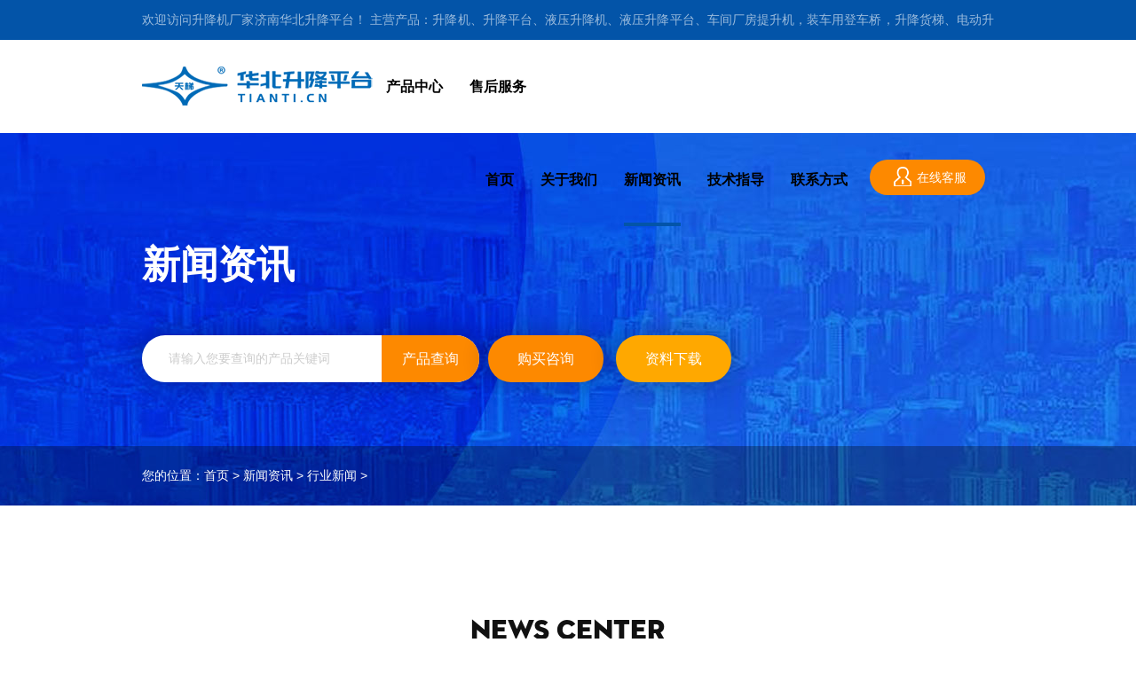

--- FILE ---
content_type: text/html
request_url: https://www.shengjiangjichangjia.com/xwzx/hyxw/239.html
body_size: 6154
content:
<!DOCTYPE html>
<html lang="en">
<head>
<meta charset="utf-8">
<meta http-equiv="X-UA-Compatible" content="IE=edge">
<meta name="viewport" content="width=device-width, initial-scale=1">
<title>江苏-升降货梯对高空作业的意义 济南华北升降平台制造有限公司 13255417276</title>
<meta name="keywords" content="升降货梯">
<meta name="description" content="确保电气接线正确之后，请调整两台电机的旋转方向。在正常电源条件下，升降货梯控制开关连接到罐笼顶部平台进行人工操作、空载试车，运行控制开关使罐笼在导轨架上下运行数次，保持架运行平稳，无跑偏、异响等故障。同时，进一步检查导轮与齿轮的啮合接触，在正常工作负荷后进行试验运行，并进一步检查电机与减速器的发热情况，操作方法与上述相同。在所有条件正常后，允许正常安装和操作。对于新安   ">
<meta http-equiv="Cache-Control" content="no-transform " />
<meta http-equiv="Cache-Control" content="no-siteapp" />
<meta name="applicable-device" content="pc,mobile" />
<link type="text/css" rel="stylesheet" href="/stat/css/owl.carousel.css">
<link type="text/css" rel="stylesheet" href="/stat/css/owl.theme.css">
<link href="/stat/css/bootstrap.min.css" rel="stylesheet">
<link href="/stat/css/style.css" rel="stylesheet">
<script src="/stat/js/jquery.min.js"></script>
<script src="/stat/js/bootstrap.min.js"></script>
<script type="text/javascript" src="/stat/js/owl.carousel.min.js"></script>
<script type="text/javascript" src="/stat/js/projekktor.js"></script>
</head>
<style>

</style>
<body>
<div class="header_t">
  <div class="container">
    <div class="pull-left"><span style="font-size:14px;">欢迎访问升降机厂家济南华北升降平台！ 主营产品：升降机、升降平台、液压升降机、液压升降平台、车间厂房提升机，装车用登车桥，升降货梯、电动升降机，全向升降作业平台、麦克纳姆轮升降车、高空作业车等多种系列升降机械13255417276（同微信）。</span></div>
    <div class="pull-right"><a href="#">sitemap</a>&nbsp;&nbsp;|&nbsp;&nbsp;<a href="#">全站导航</a></div>
  </div>
</div>
<div class="header">
  <div class="container">
    <div class="pull-left">
               <a href="/" class="logo"> <img src="/stat/images/logo.png" alt="" /> </a>
          
       <div class="nav">
                   <div class="nav_in">                              
                <a href="/cpzx/" class="par">产品中心</a>
                <div class="dropmenudiv_b">
                      
                                          <a href="/cpzx/zxz/">自行走升降机</a>
                                          <a href="/cpzx/jcs/">剪叉式升降机</a>
                                          <a href="/cpzx/tgs/">套缸式升降机</a>
                                          <a href="/cpzx/qbs/">曲臂式高空作业平台</a>
                                          <a href="/cpzx/sjwt/">升降舞台</a>
                                          <a href="/cpzx/lhj/">铝合金升降机</a>
                                          <a href="/cpzx/jydt/">家用电梯</a>
                                          <a href="/cpzx/gds/">固定式升降机</a>
                                          <a href="/cpzx/dcq/">登车桥</a>
                                          <a href="/cpzx/dgs/">导轨式升降机</a>
                                          <a href="/cpzx/czs/">车载升降机</a>
                                                        </div>
           </div>
               <div class="nav_in">                              
                <a href="/shzd/" class="par">售后服务</a>
                <div class="dropmenudiv_b">
                      
                                          <a href="/shzd/shzc/">售后政策</a>
                                                        </div>
           </div>
           </div>
    </div>
   
    <a href="javascript:void()" onClick="wapnav_show()" class="hid pull-right visible-xs visible-sm"><span class="main-menu-toggle-content "></span></a>

    <div class="navwap">
      <div class="tlogo text-center">
              <a href="/" class="ttlogo"> <img src="/stat/images/footer_logo.png" alt="" width="200" /> </a>
          
      </div>
      <ul>
        <li><a href="/">首页</a> </li>
      
            <li><a href="/gywm/">关于我们</a></li>
            <li><a href="/cpzx/">产品中心</a></li>
            <li><a href="/xwzx/">新闻资讯</a></li>
            <li><a href="/jszd/">技术指导</a></li>
            <li><a href="/shzd/">售后服务</a></li>
            <li><a href="/lxfs/">联系方式</a></li>
              </ul>
    </div>
    
    <div class="pull-right">
         <div class="nav_tel">132-5541-7276</div>
         <a class="nav_Online" href="" target="_blank" rel="nofollow">在线客服</a>
         <div class="nav">
            <div class="nav_in"> <a href="/" class="par">首页</a> </div>
                    <div class="nav_in">                              
                <a href="/gywm/" class="par">关于我们</a>
                <div class="dropmenudiv_b">
                      
                                          <a href="/gywm/ppjs/">品牌介绍</a>
                                          <a href="/gywm/qywh/">企业文化</a>
                                          <a href="/gywm/cqzs/">厂区展示</a>
                                          <a href="/gywm/bghj/">办公环境</a>
                                          <a href="/gywm/ygfm/">员工风貌</a>
                                          <a href="/gywm/ryzz/">荣誉资质</a>
                                                        </div>
            </div>
                <div class="nav_in now_hover">                              
                <a href="/xwzx/" class="par">新闻资讯</a>
                <div class="dropmenudiv_b">
                      
                                          <a href="/xwzx/gsdt/">公司动态</a>
                                          <a href="/xwzx/hyxw/">行业新闻</a>
                                                        </div>
            </div>
                <div class="nav_in">                              
                <a href="/jszd/" class="par">技术指导</a>
                <div class="dropmenudiv_b">
                      
                                          <a href="/jszd/jszd/">技术指导</a>
                                                        </div>
            </div>
                <div class="nav_in">                              
                <a href="/lxfs/" class="par">联系方式</a>
                <div class="dropmenudiv_b">
                      
                                          <a href="/lxfs/lxwm/">联系我们</a>
                                                        </div>
            </div>
             </div>       
    </div>
  </div>
</div><ul id="owl-demo" class="banner_within">
  <li class="item" style="background:url(/uploadfile/2019/1024/20191024090249954.jpg) no-repeat center bottom">
    <div class="container">
        <div class="word a1">
            <h3>新闻资讯</h3>
            <div class="banner_btn">
                <div class="search_bar">
                  <form action="/index.php" method="get" target="_blank">
                    <input type="hidden" name="m" value="search"/>
                    <input type="hidden" name="c" value="index"/>
                    <input type="hidden" name="a" value="init"/>
                    <input type="hidden" name="typeid" value="3" id="typeid"/>
                    <input type="hidden" name="siteid" value="1" id="siteid"/>
                    <input type="text" class="text" name="q" id="q" placeholder="请输入您要查询的产品关键词">
                    <button type="submit" class="sub">产品查询</button>
                  </form>
                </div>
                <a href="" target="_blank" rel="nofollow"><button class="btn">购买咨询</button></a>
                <a href="/jszd/" target="_blank" rel="nofollow"><button class="btn a1">资料下载</button></a>
            </div>
            <p></p>
        </div>
    </div>
  </li>
</ul>
<div class="cb_tip">
	<div class="container">您的位置：<a href="/">首页</a> > <a href="/xwzx/">新闻资讯</a> > <a href="/xwzx/hyxw/">行业新闻</a> > </div>
</div><div class="about_us clearfix">
    <div class="btit text-center">
        <b class="font1">NEWS CENTER</b>
        <p>新闻资讯</p>
    </div>    <ul class="news_tab">
        <li><a href="/xwzx/gsdt/">公司动态</a></li>
        <li class="hover"><a href="/xwzx/hyxw/">行业新闻</a></li>
    </ul>    <div class="container">
        <div class="news_detail">
            <div class="detail_tit">
                <h3>江苏-升降货梯对高空作业的意义</h3>
                <p class="time">2020.12.08</p>
            </div>
            <div class="detail_con show_con"><div>确保电气接线正确之后，请调整两台电机的旋转方向。在正常电源条件下，<a href="http://www.shengjiangjichangjia.com">升降货梯</a>控制开关连接到罐笼顶部平台进行人工操作、空载试车，运行控制开关使罐笼在导轨架上下运行数次，保持架运行平稳，无跑偏、异响等故障。同时，进一步检查导轮与齿轮的啮合接触，在正常工作负荷后进行试验运行，并进一步检查电机与减速器的发热情况，操作方法与上述相同。</div>
<div>在所有条件正常后，允许正常安装和操作。对于新安装的施工升降机。，还应进行25%超载的静载试验10分钟，以检验罐笼主梁的刚度和导轮的定位是否可靠，并及时解决问题。施工升降机各部件安装就绪后，在试运行时应分别调整各部件的相对位置和行程开关的旋转臂长度，然后在较低间隙调整后再进行罐笼运行试验。</div>
<div>首先，确保切断主机的电源，然后拆下与电机和减速器相连的检查罩，将撬杆插入机组联轴器的耦合孔，同时用手打开电机尾部制动器的松闸，并可进行第二次撬拨准备。如果将吊笼抬高约1米，检查导轨上悬吊笼的提升情况，随时调整各滚子的位置，笼齿轮和机架的位置准确，操作平衡，滚子与导轨框架的柱管接触，不发生碰撞等。然后用手拉起锁门的把手，使吊笼慢慢降低，重复操作一次，确定操作后，进行机械驱动试验运行。</div>
<div>升降货梯设备专门用于协助完成高空工作任务。当升降电梯处于静止状态时，升降平台的制动器可以保证升降电梯的位置。当升降台慢慢转入爬梯阶段到达关卡时，升降台也有设定速度，一是提高工作效率，简化操作流程，二是保护操作人员的安全。</div>
<div>在起重平台电机断电的同时，起重平台制动器也断电，闸瓦与制动轮有一定的转动摩擦，电梯逐渐被迫停在平面位置。因此，闸瓦和刹车轮的制动力直接影响电梯的平整层。升降平台具有多种功能，目前电梯平台的应用范围也很广。事实上，除了桥梁施工、建筑外部施工外，大型商店装修还需要进行架空作业。专业操作团队应配置专业高空作业升降平台，才能更好地完成任务。</div>
</div>
        </div>
        <div class="sx">
            <p><span>&lt; 上一个</span><a href="/xwzx/hyxw/238.html">江西-液压货梯的好处与尺寸</a></p>
            <p><span>&lt; 下一个</span><a href="/xwzx/hyxw/240.html">黑龙江+液压升降货梯与货运物流电梯轿厢的差别</a></p>
        </div>
    </div>
</div>
<div class="news a1">
    <div class="btit text-center">
        <b class="font1">RECOMMENDED NEWS</b>
        <p>推荐新闻</p>
    </div>
    <div class="container">
        <div class="news_outer a1 show">
              <ul id="news" class="owl-carousel">
                                          <li class="item index_item">
                    <div class="imgover"><a href="/xwzx/hyxw/330.html"><img src="" alt="液压升降货梯防坠应用说明？" width="100%"></a></div>
                    <div class="txt">
                      <h4><a href="/xwzx/hyxw/330.html">液压升降货梯防坠应用说明？</a></h4>
                      <p>导轨式液压升降货梯安全防护防坠的操作说明：
1、升降平台的动作:
1 1、按上升方...</p>
                      <i class="time">2024.11.01</i>
                    </div>
                  </li>
                              <li class="item index_item">
                    <div class="imgover"><a href="/xwzx/gsdt/368.html"><img src="/uploadfile/2025/0923/20250923091916791.jpg" alt="2吨 导轨货梯" width="100%"></a></div>
                    <div class="txt">
                      <h4><a href="/xwzx/gsdt/368.html">2吨 导轨货梯</a></h4>
                      <p>济南商场地下车库货运试用安装2吨导轨式升降货梯平台，卸车简单超市出货快省人力      </p>
                      <i class="time">2025.09.23</i>
                    </div>
                  </li>
                              <li class="item index_item">
                    <div class="imgover"><a href="/xwzx/hyxw/177.html"><img src="/uploadfile/2020/0207/20200207102356447.jpg" alt="液压升降机的运用愈来愈普遍" width="100%"></a></div>
                    <div class="txt">
                      <h4><a href="/xwzx/hyxw/177.html">液压升降机的运用愈来愈普遍</a></h4>
                      <p>液压升降机的运用愈来愈普遍伴随着时期的发展，产业发展热火朝天，工业化的发展趋...</p>
                      <i class="time">2020.10.08</i>
                    </div>
                  </li>
                              <li class="item index_item">
                    <div class="imgover"><a href="/xwzx/hyxw/66.html"><img src="https://www.shengjiangjichangjia.com/uploadfile/2020/0207/20200207093051272.jpg" alt="固定式液压升降机的优势体现在哪里" width="100%"></a></div>
                    <div class="txt">
                      <h4><a href="/xwzx/hyxw/66.html">固定式液压升降机的优势体现在哪里</a></h4>
                      <p>固定式液压升降机：用以房屋建筑楼高间运输货品的专用型液压升降机，商品关键用各...</p>
                      <i class="time">2020.02.08</i>
                    </div>
                  </li>
                              <li class="item index_item">
                    <div class="imgover"><a href="/xwzx/hyxw/175.html"><img src="/uploadfile/2020/0207/20200207103236479.jpg" alt="直臂升降机租用要多少钱一辆" width="100%"></a></div>
                    <div class="txt">
                      <h4><a href="/xwzx/hyxw/175.html">直臂升降机租用要多少钱一辆</a></h4>
                      <p>直臂升降机租用要多少钱一辆也是液压机升降机当场非常容易产生的风险源，更因为它...</p>
                      <i class="time">2020.10.07</i>
                    </div>
                  </li>
                              <li class="item index_item">
                    <div class="imgover"><a href="/xwzx/hyxw/223.html"><img src="/uploadfile/2020/0207/20200207093844872.jpg" alt="升降平台厂家怎么选择" width="100%"></a></div>
                    <div class="txt">
                      <h4><a href="/xwzx/hyxw/223.html">升降平台厂家怎么选择</a></h4>
                      <p>液压升降平台哪个好，液压升降平台有著名品牌吗？在回应这个问题以前，大家先来确...</p>
                      <i class="time">2020.11.23</i>
                    </div>
                  </li>
                              <li class="item index_item">
                    <div class="imgover"><a href="/xwzx/hyxw/316.html"><img src="/uploadfile/2024/0906/20240906033459121.jpg" alt="液压升降平台一般故障的解决方法！" width="100%"></a></div>
                    <div class="txt">
                      <h4><a href="/xwzx/hyxw/316.html">液压升降平台一般故障的解决方法！</a></h4>
                      <p>升降平台的常见故障及解决办法:
升降平台自动回落下降的原因及排除方法:
1、原因:...</p>
                      <i class="time">2024.09.06</i>
                    </div>
                  </li>
                              <li class="item index_item">
                    <div class="imgover"><a href="/xwzx/hyxw/235.html"><img src="/uploadfile/2020/0207/20200207102529852.jpg" alt="山东-固定式升降平台电气设备检查要注意哪些地方" width="100%"></a></div>
                    <div class="txt">
                      <h4><a href="/xwzx/hyxw/235.html">山东-固定式升降平台电气设备检查要注意哪些地方</a></h4>
                      <p>为了更好地安全性考虑，我们在应用固定式升降平台时一定要检查好才可以应用，下边...</p>
                      <i class="time">2020.12.01</i>
                    </div>
                  </li>
                                     </ul>
        </div>
    </div> 
</div>
<script type="text/javascript">
$(function(){
	$('#news').owlCarousel({
		items: 4,
		autoPlay: true,
		navigation: true,
		navigationText: ["",""],
		scrollPerPage: true
	});
});
</script><footer>
    <div class="container">
        <div class="footer_nav clearfix">
            <div class="pull-left clearfix">                                                                 
                <a href="/">首页</a>
              
                            <a href="/gywm/">关于我们</a>
                            <a href="/cpzx/">产品中心</a>
                            <a href="/xwzx/">新闻资讯</a>
                            <a href="/jszd/">技术指导</a>
                            <a href="/shzd/">售后服务</a>
                            <a href="/lxfs/">联系方式</a>
                                    </div>
        
            <div class="pull-right">
                                        <a href="/" class="footer_logo"><img src="/stat/images/footer_logo.png"></a>
                          
            </div>
        </div>
    </div>
    <div class="footer_eow clearfix">
<ul class="ft_nav col-sm-2 col-xs-6">
<li><a href="/cpzx/zxz/">自行走升降机</a></li>
<li><a href="/cpzx/jcs/">剪叉式升降机</a></li>
<li><a href="/cpzx/tgs/">套缸式升降机</a></li>
<li><a href="/cpzx/czs/">车载升降机</a></li>
<li><a href="/cpzx/sjwt/">升降舞台</a></li>
</ul>
<ul class="ft_nav col-sm-2 col-xs-6">
<li><a href="/cpzx/lhj/">铝合金升降机</a></li>
<li><a href="/cpzx/jydt/">家用电梯</a></li>
<li><a href="/cpzx/gds/">固定式升降机</a></li>
<li><a href="/cpzx/dcq/">登车桥</a></li>
<li><a href="/cpzx/dgs/">导轨式升降机</a></li>
</ul>
<ul class="ft_nav col-sm-2 col-xs-6">
<li><a href="/cpzx/qbs/">曲臂式高空作业平台</a></li>
</ul>
<ul class="ft_nav col-sm-2 col-xs-6">
<li><a href="/shzd/shzc/">售后政策</a></li>
<li><a href="/shzd/wtdy/">问题答疑</a></li>
</ul>
<ul class="ft_nav col-sm-2 col-xs-6">
<li><a href="/lxfs/lxwm/">联系我们</a></li>
</ul>
</div>
<br />    <div class="line50"></div>
    <div class="footer_bottom">
        <div class="container clearfix">
            <p class="pull-left"> 
            版权所有 ©  济南华北升降平台制造有限公司  <a href="http://www.beian.miit.gov.cn" target="_blank" rel="nofollow">鲁ICP备09101821号-3</a>
            </p>
            <p class="pull-right"> 
            <a href="https://www.shengjiangjichangjia.com/yingyezhizhao.jpg" target="_blank">营业执照公示 </a> |  技术支持：<a href="https://www.guangdahulian.com">网络公司</a>            </p>
        </div>
    </div>
</footer>
<script>
(function(){
    var bp = document.createElement('script');
    var curProtocol = window.location.protocol.split(':')[0];
    if (curProtocol === 'https') {
        bp.src = 'https://zz.bdstatic.com/linksubmit/push.js';
    }
    else {
        bp.src = 'http://push.zhanzhang.baidu.com/push.js';
    }
    var s = document.getElementsByTagName("script")[0];
    s.parentNode.insertBefore(bp, s);
})();
</script>
</body>
<script src="/stat/js/base.js"></script>
</html>

--- FILE ---
content_type: text/css
request_url: https://www.shengjiangjichangjia.com/stat/css/style.css
body_size: 6003
content:
/*通用类*/
* {
	margin: 0;
	padding: 0;
	box-sizing: border-box;
}
@font-face {
	font-family: "OpenSansBoldwebfont";       /*这里是说明调用来的字体名字*/
	src: url('../fonts/neutraface2display-titling.otf');   /*这里是字体文件路径*/
}
body {
	margin: 0 auto;
	font-size: 14px;
	background: #fff;
	text-align: justify;
	color: #111;
	overflow-x: hidden;
}
.vm {
	vertical-align: middle !important;
}
.clearfix:after {
	content: "";
	display: block;
	height: 0;
	clear: both;
	visibility: hidden;
}
.clearfix {
	zoom: 1;
}
.cl {
	clear: both;
}
h1, h2, h3 {
	font-weight: 500;
}
img {
	border: none;
	max-width: 100%;
}
a {
	cursor: pointer;
	color: #111;
	text-decoration: none;
	outline: none;
}
a:hover {
	color: #0354a8;
	text-decoration: none;
}
ul {
	list-style-type: none;
}
em {
	font-style: normal;
}
input.sub, label {
	border: none;
	cursor: pointer;
}
input, textarea {
	font-family: PingFang SC, Hiragino Sans GB, Microsoft YaHei UI, Microsoft YaHei, Source Han Sans CN, sans-serif;
	outline: none;
}
table {
	border-collapse: collapse;
}
table td, table th {
	padding: 0;
}
input::-webkit-input-placeholder, textarea::-webkit-input-placeholder {
 color:#ccc;
}
input::-moz-placeholder, textarea::-moz-placeholder {   /* Mozilla Firefox 19+ */
 color:#ccc;
}
input:-moz-placeholder, textarea:-moz-placeholder {    /* Mozilla Firefox 4 to 18 */
 color:#ccc;
}
input:-ms-input-placeholder, textarea:-ms-input-placeholder {  /* Internet Explorer 10-11 */
 color:#ccc;
}
.show_con img {max-width:100% !important; height:auto !important;}
.line5 {
	font-size: 1px;
	height: 5px;
	width: 100%;
	clear: both;
}
.line10 {
	font-size: 1px;
	height: 10px;
	width: 100%;
	clear: both;
}
.line20 {
	font-size: 1px;
	height: 20px;
	width: 100%;
	clear: both;
}
.line50 {
	font-size: 1px;
	height: 20px;
	width: 100%;
	clear: both;
}
.container {
	position: relative;
}
/*PC导航*/
.header_t {
	position: absolute;
	background: #0354a8;
	width: 100%;
	color: rgba(255,255,255,0.6);
	left: 0;
	top: 0;
	z-index: 555;
	line-height: 45px;
}
.header_t a {
	color: rgba(255,255,255,0.6);
}
.header {
	background: #fff;
	top: 45px;
	height: 105px;
	position: absolute;
	width: 100%;
	z-index: 555;
}
.logo {
	margin-top: 20px;
	float: left;
	padding-right: 50px;
}
.nav {
	float: right;
}
.nav_in {
	float: left;
	position: relative;
	z-index: 70;
}
.nav_in .par {
	display: block;
	height: 105px;
	line-height: 105px;
	margin: 0 25px;
	font-size: 16px;
	color: #000;
	font-weight: bold;
}
.nav_in:hover .par, .now_hover .par {
	border-bottom: 4px solid #0354a8;
	text-decoration: none;
}
.dropmenudiv_b {
	display: none\9;
	width: 104px;
	overflow: hidden;
	background: rgba(3,84,168,0.5);
	position: absolute;
	top: 105px;
	left: 15px;
	box-shadow: 0px 2px 3px rgba(0,0,0,0.3);
	opacity: 1;
	z-index: 999999;
	-webkit-transition: all 300ms cubic-bezier(0.7, 0, 0.185, 1) 0s;
	transition: all 300ms cubic-bezier(0.7, 0, 0.185, 1) 0s;
	-webkit-transform-origin: 50% 0%;
	-ms-transform-origin: 50% 0%;
	transform-origin: 50% 0%;
	-webkit-transform: perspective(1200px) rotateX(-90deg);
	transform: perspective(1200px) rotateX(-90deg);
	-webkit-backface-visibility: hidden;
	-webkit-transform-style: preserve-3d;
}
.dropmenudiv_b a {
	display: block;
	float: left;
	font-size: 12px;
	padding-left: 0;
	margin: 0;
	text-align: left;
	width: 100%;
	padding-left: 24px;
	height: 40px;
	line-height: 40px;
	color: #fff;
	border-bottom: 1px solid rgba(255,255,255,0.2);
}
.ani {
	display: block\9;
	transform: perspective(1200px) rotateX(0deg);
	-webkit-transform: perspective(1200px) rotateX(0deg);
	-moz-transform: perspective(1200px) rotateX(0deg);
	-ms-transform: perspective(1200px) rotateX(0deg);
	-o-transform: perspective(1200px) rotateX(0deg);
}
.nav_Online {
	width: 130px;
	height: 40px;
	line-height: 40px;
	border-radius: 40px;
	float: right;
	font-size: 14px;
	color: #fff;
	background: #fd8900;
	text-align: center;
	margin: 32px;
}
.nav_Online:hover {
	background: #e67d02;
	color: #fff;
}
.nav_Online:before {
	content: " ";
	width: 20px;
	height: 22px;
	background: url(../images/icon1.png);
	background-size: 100%;
	display: inline-block;
	position: relative;
	top: 5px;
	margin: 0 6px;
}
.nav_tel {
	font-size: 20px;
	font-weight: bold;
	color: #111;
	line-height: 105px;
	float: right;
}
.nav_tel:before {
	content: "";
	width: 21px;
	height: 105px;
	background: url(../images/icon2.png) no-repeat left center;
	float: left;
	position: relative;
	margin-right: 15px;
}
/*手机导航*/
.hid {
	margin: 0px 0px 0 0;
	position: absolute;
	z-index: 99999;
	right: 0;
	top: 50%;
	display: inline-block;
	width: 30px;
	height: 24px;
}
.main-menu-toggle-content, .main-menu-toggle-content:before, .main-menu-toggle-content:after {
	width: 20px;
	height: 2px;
	display: block;
	margin: auto;
	position: relative;
	width: 25px;
	height: 3px;
	transition: all .2s ease-in-out;
	margin: 10px 5px 0 0;
	background: #818181;
}
.main-menu-toggle-content, .main-menu-toggle-content:before, .main-menu-toggle-content:after {
	width: 20px;
	height: 2px;
	display: block;
	margin: auto;
	position: relative;
	width: 25px;
	height: 3px;
	transition: all .2s ease-in-out;
	margin: 10px 5px 0 0;
	background: #818181;
}
.main-menu-toggle-content:before {
	content: '';
	top: -7px;
}
.main-menu-toggle-content:after {
	content: '';
	top: -5px;
}
.navwap {
	position: fixed;
	height: 100%;
	z-index: 9999;
	display: none;
	background: rgba(3,84,168,0.95);
	left: 0;
	top: 0;
	width: 100%;
}
.tlogo {
	padding-top: 30px;
}
.navwap ul {
	padding-top: 50px;
	text-align: center;
}
.navwap li a {
	display: block;
	padding: 10px 0;
	font-size: 18px;
	color: #fff;
}
.toggle-menu-on .main-menu-toggle-content {
	background: transparent !important;
}
.toggle-menu-on .main-menu-toggle-content:before {
	-webkit-transform: translateY(6px) rotate(-45deg);
	-ms-transform: translateY(6px) rotate(-45deg);
	transform: translateY(6px) rotate(-45deg);
	top: -17px;
}
.toggle-menu-on .main-menu-toggle-content:after {
	-webkit-transform: translateY(-6px) rotate(45deg);
	-ms-transform: translateY(-6px) rotate(45deg);
	transform: translateY(-6px) rotate(45deg);
}
.toggle-menu-on .main-menu-toggle-content, .toggle-menu-on .main-menu-toggle-content:before, .toggle-menu-on .main-menu-toggle-content:after {
	background: #fff;
}
.toggle-menu-on .main-menu-toggle-content:after, .toggle-menu-on .main-menu-toggle-content:before {
	content: "";
	position: absolute;
	display: block;
	background: #fff;
	width: 25px;
	height: 2.5px;
	left: 0;
	-webkit-transform-origin: 50% 50%;
	-ms-transform-origin: 50% 50%;
	transform-origin: 50% 50%;
}
.navwap.on {
	display: block !important;
}
/*首页*/


/*轮播图*/
#owl-demo, #owl-demo .owl-wrapper-outer, #owl-demo .owl-item, #owl-demo .item, #owl-demo .owl-wrapper {
	height: 100%;
}
#owl-demo {
	height: 795px;
	margin-top: 150px;
	margin-bottom: 0;
}
#owl-demo .item {
	color: #fff;
	height: 100%;
	background-position: center center;
}
#owl-demo .item .container .word {
	display: table-cell;
	vertical-align: middle;
	height: 795px;
}
#owl-demo .item h4 {
	font-size: 33px;
	font-weight: bold;
}
#owl-demo .item h4 span {
	font-size: 24px;
	margin-left: 0px;
}
#owl-demo .item h3 {
	font-size: 43px;
	font-weight: bold;
	line-height: 70px;
}
#owl-demo .item p {
	font-size: 20px;
	
}
#owl-demo .owl-buttons {
	z-index: 55;
	width: 135px;
	position: absolute;
	bottom: 20%;
	left: 5.5%;
	height: 65px;
}
.owl-theme .owl-controls .owl-buttons div {
	opacity: 1;
	border-radius: 0;
	height: 55px;
	width: 55px;
}
#owl-demo .owl-controls .owl-buttons div.owl-prev {
	background: #fff url(../images/icon3.png) no-repeat center;
}
#owl-demo .owl-controls .owl-buttons div.owl-next {
	background: #fff url(../images/icon4.png) no-repeat center;
}
.owl-theme .owl-controls {
	margin: 0;
}
.banner_btn {
	margin: 45px 0;
}
.search_bar {
	width: 380px;
	height: 53px;
	background: #fff;
	line-height: 53px;
	border-radius: 53px;
	overflow: hidden;
	float: left;
	box-shadow: 0px 0px 25px 6px rgba(0, 0, 0, 0.2);
}
.search_bar .text {
	width: 260px;
	height: 53px;
	float: left;
	padding-left: 30px;
	background: none;
	color: #000;
	border: 0;
	font-size: 14px;
}
.search_bar .sub {
	width: 110px;
	height: 53px;
	font-size: 16px;
	display: block;
	border: none;
	background: #fd8900;
	float: right;
	color: #fff;
}
.banner_btn .btn {
	width: 130px;
	height: 53px;
	border-radius: 53px;
	font-size: 16px;
	box-shadow: 0px 0px 25px 6px rgba(0, 0, 0, 0.2);
	margin-left: 10px;
	background: #fd8900;
	color: #fff;
}
.banner_btn .btn.a1 {
	background: #ffa800;
}
#owl-demo .owl-pagination {
	display: none;
}
/*标题*/
.btit {
	position: relative;
	border-bottom: #ddd solid 1px;
	padding: 120px 0 50px 0;
	margin-bottom: 80px;
	font-size: 16px;
	text-align: center;
}
.btit b {
	font-family: "OpenSansBoldwebfont";
	text-transform: uppercase;
	display: block;
	font-size: 32px;
}
.btit p {
	position: absolute;
	left: 50%;
	margin-left: -100px;
	display: inline-block;
	font-size: 22px;
	color: #fff;
	font-weight: bold;
	background: #0354a8;
	border: #ddd solid 1px;
	padding: 5px 10px;
	width: 200px;
	bottom: -31px;
}
/*首页开始*/
.Products_bg {
	background: #fbfbfb url(../images/Products.jpg) no-repeat top center;
	padding-bottom: 105px;
}
.Product_line {
	margin-bottom: 50px;
}
.Product_line .tit {
	background: #686868;
	width: 135px;
	height: 53px;
	line-height: 53px;
	color: #fff;
	font-size: 14px;
	font-weight: bold;
	text-align: center;
	float: left;
	margin-right: 45px;
}
.Product_line .con {
	display: inline-block;
 
	font-size: 14px;
}
.Product_line .con a {
	line-height: 28px;
	margin-right: 30px;
	float: left;
}
.Product_outer {
	margin-left: -7px;
}
.index_item .imgover, .index_item .txt {
	margin: 0 7px;
}
.index_item .imgover {
	border: 1px solid #b7b7b7;
	overflow: hidden;
}
.imgover img:hover {
	transform: scale(1.1);
}
.imgover img {
	transition: all 0.4s;
	max-height: 263px;
}
.index_item .txt {
	padding: 22px;
	border-bottom: 1px solid #b7b7b7;
}
.index_item .txt h4 {
	font-size: 18px;
	color: #000;
	font-weight: bold;
	white-space: nowrap;
	overflow: hidden;
	text-overflow: ellipsis;
}
.index_item .txt p {
	font-size: 14px;
	line-height: 30px;
	color: #767676;
	overflow: hidden;
	height: 60px;
}
.index_item .txt .time {
	color: #767676;
	font-size: 12px;
}
#Product .owl-pagination {
	display: none;
}
#Product .owl-buttons {
	right: 0;
	top: -29%;
	position: absolute;
}
#Product .owl-controls .owl-buttons div.owl-prev {
	background: #fd8900 url(../images/icon5.png) no-repeat center;
}
#Product .owl-controls .owl-buttons div.owl-next {
	background: #fd8900 url(../images/icon6.png) no-repeat center;
}
.about_us {
	position: relative;
}
.about_us .ab_bg {
	position: absolute;
	bottom: 0;
	left: 0;
}
.about_word, .about_pic {
	height: 894px;
}
.about_word .word, .ab_pic {
	width: 80%;
	margin: 0 auto;
	position: relative;
	z-index: 10
}
.about_word .word {
	padding-top: 110px;
}
.ab_pic {
	padding-top: 190px;
}
.about_word .word .tit {
	font-weight: bold;
}
.about_word .word .tit h3 {
	font-family: "OpenSansBoldwebfont";
	font-size: 32px;
	color: #2e2e2e;
	text-transform: Uppercase;
}
.about_word .word .tit P {
	font-size: 22px;
}
.about_us .anav {
	margin: 25px 0;
}
.about_us .anav li {
	width: 134px;
	line-height: 47px;
	height: 47px;
	background: #686868;
	display: inline-block;
	text-align: center;
	margin-right: 5px;
}
.about_us .anav li a {
	color: #fff;
}
.about_us .anav li.hover {
	background: #0354a8;
}
.ab_text {
	line-height: 40px;
	color: #000;
	font-size: 14px;
	padding-top: 20px;
	display: none;
}
.ab_text>p {
	height: 320px;
	overflow: hidden;
}
.word_btn {
	width: 132px;
	height: 40px;
	line-height: 40px;
	border-radius: 40px;
	background: #fd8900;
	color: #fff;
	font-size: 14px;
	display: block;
	text-align: center;
	margin-top: 70px;
}
.word_btn:hover {
	color: #fff;
}
.about_pic {
	background: url(../images/home_02.jpg) no-repeat center;
}
.about_item {
	position: relative;
}
.about_item .imgover {
	overflow: hidden;
}
.about_item .imgover img {
	max-height: none !important;
}
.about_item .txt {
	height: 85px;
	line-height: 85px;
	padding: 0 30px;
	background: rgba(0,0,0,0.3);
	font-size: 14px;
	color: #fff;
	position: absolute;
	bottom: 0;
	left: 0;
	width: 100%;
}
.about_item .txt p {
	white-space: nowrap;
	overflow: hidden;
	text-overflow: ellipsis;
}
.about_owl .owl-buttons {
	display: none;
}
.about_owl .owl-pagination {
	right: 2.5%;
	bottom: 2.5%;
	position: absolute;
}
.about_owl .owl-controls .owl-page span {
	background: #038fdd;
	opacity: 1;
	width: 17px;
	height: 17px;
}
.about_owl .owl-controls .owl-page.active span {
	background: #ffbd3e;
}
.cooperation {
	padding-bottom: 100px;
}
.Center_list {
	border-top: 1px solid #c1c1c1;
	border-left: 1px solid #c1c1c1;
	margin-top: 20px;
}
.Center_list li {
	border-bottom: 1px solid #c1c1c1;
	border-right: 1px solid #c1c1c1;
	overflow: hidden;
}
.news {
	background: #eef2f6 url(../images/nevs_bg.jpg) no-repeat bottom center;
}
.news_tab {
	text-align: center;
}
.news_tab li {
	display: inline-block;
	font-size: 16px;
	color: #000;
	margin: 0 27px;
}
.news_tab li.hover a {
	color: #0354a8;
}
.news_outer {
	margin-top: 60px;
	display: none;
	margin-left: -7px;
}
.news_outer .owl-buttons {
	display: none;
}
.news_outer .owl-pagination {
	margin: 35px 0 20px;
}
.news_outer .owl-controls .owl-page span {
	background: #b2b2b2;
	opacity: 1;
	width: 17px;
	height: 17px;
}
.news_outer .owl-controls .owl-page.active span {
	background: #ffbd3e;
}
footer {
	background: url(../images/footer_bg.jpg) no-repeat center top;
}
.footer_nav {
	padding: 100px 0;
	border-bottom: 1px solid #fff;
}
.footer_nav a {
	color: #fff;
	font-size: 16px;
	font-weight: bold;
	margin-right: 65px;
}
.footer_eow {
	padding: 70px 0;
}
.ft_nav {
	padding-left: 6%;
	min-height: 255px;
}
.ft_nav li {
	font-size: 14px;
	line-height: 51px;
}
.ft_nav a {
	color: rgba(255,255,255,0.8)
}
.ft_nav a:hover {
	color: #fff;
}
.Friend_tab {
	margin: 0;
}
.Friend_tab li {
	background: none;
	width: 132px;
	height: 51px;
	border: 1px solid rgba(255,255,255,0.8);
	display: inline-block;
	margin-right: 5px;
	text-align: center;
	line-height: 51px;
	border-bottom: 0;
}
.Friend_tab li.hover {
	background: rgba(255,255,255,0.8);
}
.Friend_tab li a {
	color: #fff;
}
.Friend_tab li.hover a {
	color: #272727
}
.Friend_con {
	border-top: 1px solid #fff;
	padding: 40px 0;
	display: none;
}
.Friend_con a {
	color: rgba(255,255,255,0.56);
	font-size: 18px;
	line-height: 40px;
	padding-right: 17px;
}
.Friend_con a:hover {
	color: #fff;
}
.footer_bottom {
	background: #060606;
	height: 75px;
	line-height: 75px;
}
.footer_bottom p {
	font-size: 16px;
	color: rgba(255,255,255,0.56);
}
.footer_bottom p a {
	color: rgba(255,255,255,0.56);
}
.footer_bottom p a:hover {
	color: #fff;
}
/*关于我们*/
.about_pic.a1 {
	background: none;
}
.news.a1 {
	background: #f5f5f5
}
.about_word.a1, .about_pic.a1 {
	height: 700px;
}

.about_pic.a1 .ab_pic {
	padding-top: 110px;
}
.ab_text.a1 {
	padding: 60px 0;
	border-bottom: 1px solid #d8d8d8;
	border-top: 1px solid #d8d8d8;
}
.banner_within, .banner_within .word {
	height: 420px !important;
	position: relative;
}
.cb_tip {
	height: 67px;
	line-height: 67px;
	margin-top: -67px;
	widows: 100%;
	bottom: 0;
	left: 0;
	background: rgba(0,0,0,0.3);
	position: relative;
	z-index: 9;
	color: #fff;
}
.cb_tip a {
	color: #fff;
}
/**/
.index_item.col-sm-3 {
	padding: 0;
	margin-top: 60px;
}
.exhib_lb {
	margin-top: 60px
}
.news_outer.a1 .owl-pagination {
	padding: 55px 0 40px;
}
/*分页*/
.face {
	text-align: center;
	clear: both;
	padding: 100px 0
}
.face a.active, .face a:hover {
	color: #111;
	border: #0454a9 solid 1px;
	border-radius: 30px
}
.face a {
	color: #111;
	margin: 0 5px 5px 5px;
	padding: 2px 6px;
	text-align: center;
	border: #f5f5f5 solid 1px
}
.face span {
	color: #111;
	margin: 0 5px 5px 5px;
	padding: 2px 6px;
	border: #0454a9 solid 1px;
	border-radius: 30px;
	text-align: center;
}
/*产品中心*/
.Products_bg.a1 {
	background: #fff;
	padding-bottom: 0;
}
.Product_line.a1 {
	margin-bottom: 0;
}
/**/
.news_detail {
	margin-top: 60px
}
.detail_tit h3 {
	font-size: 24px;
	font-weight: bold;
	padding: 40px 0;
	border-bottom: 1px solid #b2b2b2
}
.detail_tit p {
	font-size: 12px;
	color: #767676;
	padding: 15px 0;
}
.detail_con {
	line-height: 40px;
	color: #000;
	font-size: 14px;
	padding-top: 20px;
	padding-bottom: 100px;
	border-bottom: 1px solid #b2b2b2;
}
/*上下页*/
.sx {
	padding: 70px 0;
}
.sx p {
	line-height: 40px;
}
.sx span {
	display: inline-block;
	padding: 0 15px;
	margin-right: 15px;
	border: #ccc solid 1px;
	border-radius: 10px;
}

/**/
.pinch-zoom {
	border:1px solid #b2b2b2
}
.gallery-thumbs  {
	top:5px;
}
.gallery-thumbs .swiper-slide {
	border:1px solid #b2b2b2
}
.xwinfo {
	padding:70px 0 120px;
}
.rr {
    padding-left: 40px;
}
.shottit {
	    font-size:20px;
		font-weight:bold;
    color: #000;
	height:75px;
	line-height:75px;
	border-bottom:1px solid #b2b2b2;
	margin:0;
}
.cpxx {
    height: 410px;
    margin-top: 50px;
	position:relative;
		border-bottom:1px solid #b2b2b2;
}
.cpxx p {
	margin:0;
	line-height:40px;
	font-size:15px;
}
.cpxx .cpsx {
	margin:0;
	line-height:40px;
	font-size:15px;
}
.anniu {
    background: #ffa800;
    font-size: 16px;
    border-radius: 10px;
    font-weight: bold;
    color: #fff;
    padding: 10px 20px;
	position:absolute;
	bottom:35px;
	left:0;
}
.anniu:hover {
	color:#fff;
}
.cpbar {
    line-height: 60px;
    margin-top: 30px;
}
.cpbar .hover a {
    background: #0354a8;
	color:#fff;
	border:1px solid #0354a8;
}
.cpbar li {
	padding:0 2px;
}
.cpbar a {
	display:inline-block;
	width:100%;
    font-size: 16px;
    font-weight: bold;
    color: #232323;
	background:#ededed;
	border:1px solid #959595;
}
.prod_conwr {
    margin: 60px auto;
	line-height:26px;
	font-size:14px;
	color:rgba(0,0,0,0.6);
	display:none;
}
.cpbar li .pr_icon {
	background-size:100% auto;
	background-position:bottom ;
	display:inline-block;
	position:relative;
	top:7px;
	margin:0 8px;
}
.cpbar li.hover .pr_icon {
	background-size:100% auto;
	background-position:top ;
	display:inline-block;
}
.pr_i1 {
	background:url(../images/xiangqing.png) no-repeat;
	width:27px;
	height:26px;
}
.pr_i2 {
	background:url(../images/xia_icon1.png) no-repeat;
	width:28px;
	height:28px;
}
.pr_i3 {
	background:url(../images/shipin-3.png) no-repeat;
	width:39px;
	height:25px;
}

 @media (max-width:1500px) {
.nav_in .par {
	margin: 0 15px;
}
.dropmenudiv_b {
	left: -5px;
}
.about_us .anav li {
	width: 22%;
}
}
@media (max-width:1300px) {
.nav_tel {
	display: none;
}
.logo {
	padding-right: 0;
}
.nav_Online {
	margin: 30px 10px;
}
.Product_line .tit {
	float: none;
	text-align: center;
	margin: 0 auto;
}
.Product_line .con {
	width: 100%;
	padding-top: 20px;
	padding-bottom: 40px;
}
.about_word .word, .ab_pic {
	width: 90%;
}
.footer_nav a {
	margin-right: 25px;
}
}
@media (max-width: 991px) {
.toggle-menu-on {
	position: fixed;
	right: 10px;
	top: 60px;
}
.header_t {
	display: none;
}
.header {
	top: 0;
}
.header .pull-right, .header .pull-left .nav {
	display: none;
}
.header {
	height: 80px;
}
#owl-demo {
	margin-top: 80px;
}
.logo {
	margin-top: 20px;
}
.ft_nav {
	padding-left: 3.5%;
}
.Friend_con {
	padding: 10px 0;
}
}
@media (max-width: 768px) {
.btit {
	padding: 60px 0 25px 0;
	margin-bottom: 50px;
}
.btit b, .about_word .word .tit h3 {
	font-size: 24px;
}
#owl-demo, #owl-demo .item .container .word {
	height: 250px !important;
}
.btit p, .about_word .word .tit P {
	font-size: 18px;
}
#owl-demo .item h4 span {
	font-size: 12px;
}
#owl-demo .item h4 {
	font-size:14px;
}
.search_bar .text,.search_bar,.search_bar .sub {
	height:40px;
	line-height:40px;
}
#owl-demo .item h3 {
	font-size: 18px;
	line-height: 24px;
}
.banner_btn {
	margin: 20px 0 0;
}
.search_bar {
	width: 80%;
	float:none;
}
.search_bar .text {
	width: 70%;
}
.search_bar .sub {
	width: 30%
}
.banner_btn .btn {
	margin: 20px 10px 20px 0;
}
#owl-demo .item p {
	font-size: 12px;
	margin-top:20px;
	display:block;
}
#owl-demo .owl-buttons {
	bottom: 2%;
	display:none;
}
#owl-demo .owl-pagination {
	display:block;
	position:absolute;
	bottom:0;
	width:100%;
}
#owl-demo .owl-controls .owl-page.active span {
    background: #ffbd3e;
}
.Product_line .con a {
	width: 33.3%;
	text-align: center;
}
#Product .owl-buttons {
	right: 0;
	top: -20%;
	position: absolute;
	display:none;
}
#Product .owl-pagination {
    display:block;
}
#Product .owl-controls .owl-page.active span {
    background: #ffbd3e;
}
.Products_bg, .cooperation {
	padding-bottom: 30px;
}
.about_word, .about_pic {
	height: auto !important;
	float: none !important;
}
.about_word .word, .ab_pic {
	width: auto !important;
	margin: 0 auto !important;
	padding: 30px 0 !important;
}
.word_btn {
	margin-top: 30px;
}
footer {
	background: url(../images/footer_bg.jpg) no-repeat center top;
	background-size:cover;
}
.ft_nav {
	padding-top: 20px;
	padding-left:10%;
	vertical-align:top;
	display:inline-block;
	min-height: inherit;
	width:49% !important;
	float:none;
}


.ft_nav li {
	line-height: 35px;
}
.footer_eow, .footer_nav, .Friend_con, .ab_text.a1 {
	padding: 20px 0;
}
.footer_nav .pull-left a {
	width: 33.3%;
	text-align: center;
	float: left;
	margin: 5px auto;
}
.footer_nav .pull-right, .footer_nav .pull-left {
	float: none!important;
	text-align: center;
	padding: 10px 0;
}
.Friend_con a {
	width: 33.3%;
	float: left;
	text-align: center;
}
.footer_bottom {
	padding: 5px 0;
	height: auto;
	line-height: 25px;
}
.news_tab li {
	margin: 5px 20px;
}

.news_outer.a1 {
	margin-top: 0;
}
.exhib_lb, .index_item.col-sm-3, .news_detail {
	margin-top: 20px;
}
.face {
	padding: 30px 0
}
.xwinfo {
	padding:0;
}
.rr {
	padding-left:15px;
}
.line50 {
	height:0;
}
.Product_line .tit {
	display:none;
}
.Product_line .con {
	padding:0px;
}
.footer_nav .pull-left {
	display:none;
}
.banner_btn .btn {
	display:none;
}
.owl-controls .owl-page span {
    width: 10px !important;
    height: 10px !important;
}
.about_item .txt {
    height: 50px;
    line-height: 50px;
}
.about_owl .owl-pagination {
	width:100%;
	bottom:-50px;
	right: auto;
}

.footer_bottom p {
	font-size:12px;
	text-align:center;
	margin-bottom:0;
	float:none !important;
}
.cb_tip {
	height:45px;
	line-height:45px;
	margin-top:-45px;
}
.Friend_con {
	padding:10px;
}
.Friend_con a {
	font-size:14px;
	line-height:30px;
}
}
.show {
	display: block
}


--- FILE ---
content_type: application/javascript
request_url: https://www.shengjiangjichangjia.com/stat/js/base.js
body_size: 461
content:
//ChangeDiv切换效果
function ChangeDiv(args){
	for(var i in args){
		this[i] = args[i];	
	}	
	this.type = this.type ? this.type : "mouseover";
	this.load();
}

ChangeDiv.prototype = {
	constructor : this,
	load : function(){
		var _this = this;
		this.btns.each(function(num){
			if(_this.type == "click"){
				$(this).click(function(){
					_this.change(num)	
				});		
			}else{
				$(this).mouseover(function(){
					_this.change(num)	
				});		
			}			
		});	
	},
	change : function(num){
		var _this = this;
		
		this.btns.each(function(n){
			if(n ==num){
				$(this).addClass("hover");		
			}else{
				$(this).removeClass("hover");		
			}				
		});
		
		this.divs.each(function(n){
			if(n ==num){
				$(this).addClass("show");		
			}else{
				$(this).removeClass("show");		
			}				
		});
	}	
};


$(function(){
new ChangeDiv({
		btns : $(".about_word .anav li"),
		divs : $(".about_word .ab_text")
	});
	new ChangeDiv({
		btns : $(".about_pic .anav li"),
		divs : $(".about_pic .ab_text")
	});
	new ChangeDiv({
		btns : $(".news .news_tab li"),
		divs : $(".news .news_outer")
	});
	new ChangeDiv({
		btns : $(".Friend_tab li"),
		divs : $(".Friend_con")
	});
	new ChangeDiv({
		btns : $(".cpbar li"),
		divs : $(".cpinfo .prod_conwr")
	});
	
 });
 
 $(".nav_in").mouseover(function (){  
           $(this).find(".dropmenudiv_b").addClass("ani") 
        }).mouseout(function (){  
           $(this).find(".dropmenudiv_b").removeClass("ani")
        });

function wapnav_show(){
	
	$(".hid").toggleClass("toggle-menu-on");
	 $(".navwap").toggleClass("on");
	}

--- FILE ---
content_type: application/javascript
request_url: https://www.shengjiangjichangjia.com/stat/js/projekktor.js
body_size: 35765
content:
/*!
 * Projekktor II - HTML5 Media Player, Projekktor Core Version: V1.1.02 r114
 * http://www.projekktor.com
 * Copyright 2010, 2011, Sascha Kluger, Spinning Airwhale Media, http://www.spinningairwhale.com
 * GNU General Public License
 * http://www.projekktor.com/license/
 */
jQuery(function($){if($.browser.msie){(function(){if(!
/*@cc_on!@*/
0){return}var e="audio,video,source".split(",");for(var i=0;i<e.length;i++){document.createElement(e[i])}})();if(!Array.prototype.indexOf){Array.prototype.indexOf=function(obj,start){for(var i=(start||0),j=this.length;i<j;i++){if(this[i]==obj){return i}}return -1}}}var projekktors=[];function Iterator(arr){this.length=arr.length;this.each=function(fn){$.each(arr,fn)};this.size=function(){return arr.length}}if($.prop==undefined||$().jquery<"1.6"){$.fn.prop=function(arga,argb){return $(this).attr(arga,argb)}}projekktor=$p=function(){var arg=arguments[0],instances=[],plugins=[];if(!arguments.length){return projekktors[0]||null}if(typeof arg=="number"){return projekktors[arg]}if(typeof arg=="string"){if(arg=="*"){return new Iterator(projekktors)}for(var i=0;i<projekktors.length;i++){try{if(projekktors[i].getId()==arg.id){instances.push(projekktors[i]);continue}}catch(e){}try{for(var j=0;j<$(arg).length;j++){if(projekktors[i].env.playerDom.get(0)==$(arg).get(j)){instances.push(projekktors[i]);continue}}}catch(e){}try{if(projekktors[i].getParent()==arg){instances.push(projekktors[i]);continue}}catch(e){}try{if(projekktors[i].getId()==arg){instances.push(projekktors[i]);continue}}catch(e){}}if(instances.length>0){return(instances.length==1)?instances[0]:new Iterator(instances)}}if(instances.length==0){var cfg=arguments[1]||{};var callback=arguments[2]||{};if(typeof arg=="string"){var count=0,playerA;$.each($(arg),function(){playerA=new PPlayer($(this),cfg,callback);projekktors.push(playerA);count++});return(count>1)?new Iterator(projekktors):playerA}else{if(arg){projekktors.push(new PPlayer(arg,cfg,callback));return new Iterator(projekktors)}}}return null;function PPlayer(srcNode,cfg,onReady){this.config=new projekktorConfig("1.1.02");this._persCfg=["playbackQuality","enableNativePlayback","enableFlashFallback","volume"];this.env={muted:false,inFullscreen:false,playerDom:null,mediaContainer:null,agent:"standard",mouseIsOver:false,loading:false,autoSize:false,className:"",onReady:onReady};this.media=[];this._plugins=[];this._queue=[];this._cuePoints={};this.listeners=[];this.playerModel={};this._isReady=false;this._currentItem=null;this._playlistServer="";this._id="";this._reelUpdate=function(obj){this.env.loading=true;var ref=this,data=obj||[{}];this.media=[];try{for(var props in data.config){if(typeof data.config[props].indexOf("objectfunction")>-1){continue}this.config[props]=eval(data.config[props])}if(data.config!=null){$p.utils.log("Updated config var: "+props+" to "+this.config[props]);this._promote("configModified");delete (data.config)}}catch(e){}var files=data.playlist||data;for(var item in files){if(typeof files[item]=="function"||typeof files[item]==null){continue}if(files[item]){var itemIdx=this._addItem(this._prepareMedia({file:files[item],config:files[item].config||{},errorCode:files[item].errorCode}))}$.each(files[item].cuepoints||[],function(){this.item=itemIdx;ref.setCuePoint(this)})}if(itemIdx==null){this._addItem(this._prepareMedia({file:"",config:{},errorCode:97}))}this.env.loading=false;this._promote("scheduled",this.getItemCount());this._syncPlugins(function(){ref.setActiveItem(0)})};this._addItem=function(data,idx,replace){var resultIdx=0;if(this.media.length===1&&this.media[0].mediaModel=="NA"){this._detachplayerModel();this.media=[]}if(idx===undefined||idx<0||idx>this.media.length-1){this.media.push(data);resultIdx=this.media.length-1}else{this.media.splice(idx,(replace===true)?1:0,data);resultIdx=idx}if(this.env.loading===false){this._promote("scheduleModified",this.getItemCount())}return resultIdx};this._removeItem=function(idx){var resultIdx=0;if(this.media.length===1){if(this.media[0].mediaModel=="NA"){return 0}else{this.media[0]=this._prepareMedia({file:""});return 0}}if(idx===undefined||idx<0||idx>this.media.length-1){this.media.pop();resultIdx=this.media.length}else{this.media.splice(idx,1);resultIdx=idx}if(this.env.loading===false){this._promote("scheduleModified",this.getItemCount())}return resultIdx};this._prepareMedia=function(data){var ref=this,mediaFiles=[],qualities=[],extTypes={},typesModels={},priority=[],modelSets=[];result={},extRegEx=[];for(var i in $p.mmap){platforms=(typeof $p.mmap[i]["platform"]=="object")?$p.mmap[i]["platform"]:[$p.mmap[i]["platform"]];$.each(platforms,function(_na,platform){if(!ref._canPlay($p.mmap[i].type,platform,data.config.streamType||"http")){return true}$p.mmap[i].level=ref.config._platforms.indexOf(platform);$p.mmap[i].level=($p.mmap[i].level<0)?100:$p.mmap[i].level;extRegEx.push("."+$p.mmap[i].ext);if(!extTypes[$p.mmap[i].ext]){extTypes[$p.mmap[i].ext]=new Array()}extTypes[$p.mmap[i].ext].push($p.mmap[i]);if(!typesModels[$p.mmap[i].type]){typesModels[$p.mmap[i].type]=new Array()}typesModels[$p.mmap[i].type].push($p.mmap[i])})}extRegEx="^.*.("+extRegEx.join("|")+")$";if(typeof data.file=="string"){data.file=[{src:data.file}];if(typeof data.type=="string"){data.file=[{src:data.file,type:data.type}]
}}if($.isEmptyObject(data)||data.file===false||data.file===null){data.file=[{src:null}]}for(var index in data.file){if(index=="config"){continue}if(typeof data.file[index]=="string"){data.file[index]={src:data.file[index]}}if(data.file[index].src==null){continue}if(data.file[index].type!=null&&data.file[index].type!==""){try{var codecMatch=data.file[index].type.split(" ").join("").split(/[\;]codecs=.([a-zA-Z0-9\,]*)[\'|\"]/i);if(codecMatch[1]!==undefined){data.file[index].codec=codecMatch[1];data.file[index].type=codecMatch[0]}}catch(e){}}else{data.file[index].type=this._getTypeFromFileExtension(data.file[index].src)}if(typesModels[data.file[index].type]){typesModels[data.file[index].type].sort(function(a,b){return a.level-b.level});modelSets.push(typesModels[data.file[index].type][0])}}if(modelSets.length==0){modelSets=typesModels["none/none"]}else{modelSets.sort(function(a,b){return a.level-b.level});var bestMatch=modelSets[0].level;modelSets=$.grep(modelSets,function(value){return value.level==bestMatch})}var types=[];$.each(modelSets||[],function(){types.push(this.type)});var modelSet=(modelSets&&modelSets.length>0)?modelSets[0]:{type:"none/none",model:"NA",errorCode:11};types=$p.utils.unique(types);for(var index in data.file){if($.inArray(data.file[index].type,types)<0&&modelSet.type!="none/none"){continue}data.file[index].src=(!$.isEmptyObject(data.config)&&data.config.streamType=="http")?$p.utils.toAbsoluteURL(data.file[index].src):data.file[index].src;if((data.file[index].quality||null)==null){data.file[index].quality="default"}qualities.push(data.file[index].quality);mediaFiles.push(data.file[index])}var _setQual=[];$.each(this.getConfig("playbackQualities"),function(){_setQual.push(this.key||"default")});result={ID:data.config.id||$p.utils.randomId(8),file:mediaFiles,qualities:$p.utils.intersect($p.utils.unique(_setQual),$p.utils.unique(qualities)),mediaModel:modelSet.model||"NA",errorCode:modelSet.errorCode||data.errorCode||7,config:data.config||{}};return result};this._modelUpdateListener=function(type,value){var ref=this;if(!this.playerModel.init){return}if(type!="time"&&type!="progress"){$p.utils.log("Update: '"+type,this.playerModel.getSrc(),this.playerModel.getModelName(),value)}switch(type){case"state":this._promote("state",value);switch(value){case"IDLE":break;case"AWAKENING":var modelRef=this.playerModel;this._syncPlugins(function(){if(modelRef.getState("AWAKENING")){modelRef.displayItem(true)}});break;case"BUFFERING":case"PLAYING":break;case"ERROR":this._addGUIListeners();this._promote("error",{});break;case"STOPPED":this._promote("stopped",{});break;case"PAUSED":if(this.getConfig("disablePause")===true){this.playerModel.applyCommand("play",0)}break;case"COMPLETED":if(this._currentItem+1>=this.media.length&&!this.getConfig("loop")){this.setFullscreen(false);this._promote("done",{})}this.setActiveItem("next");break}break;case"buffer":this._promote("buffer",value);break;case"modelReady":this._promote("item",ref._currentItem);break;case"displayReady":this._promote("displayReady",true);var modelRef=this.playerModel;this._syncPlugins(function(){ref._promote("ready");ref._addGUIListeners();if(!modelRef.getState("IDLE")){modelRef.start()}});break;case"qualityChange":this.setConfig({playbackQuality:value});this._promote("qualityChange",value);break;case"FFreinit":break;case"seek":this._promote("seek",value);break;case"volume":this.setConfig({volume:value});this._promote("volume",value);if(value<=0){this.env.muted=true;this._promote("mute",value)}else{if(this.env.muted==true){this.env.muted=false;this._promote("unmute",value)}}break;case"playlist":this.setFile(value.file,value.type);break;case"config":this.setConfig(value);break;case"scaled":if(this.env.autoSize===true){this.env.playerDom.css({height:value.realHeight+"px",width:value.realWidth+"px"});this._promote("resize",value);this.env.autoSize=false;break}this._promote("scaled",value);break;default:this._promote(type,value);break}};this._syncPlugins=function(callback){var ref=this;this.env.loading=true;(function(){try{if(ref._plugins.length>0){for(var i=0;i<ref._plugins.length;i++){if(!ref._plugins[i].isReady()){setTimeout(arguments.callee,50);return}}}ref.env.loading=false;ref._promote("pluginsReady",{});try{callback()}catch(e){}}catch(e){}})()};this._MD=function(event){projekktor("#"+event.currentTarget.id.replace("_media",""))._displayMousedownListener(event)};this._addGUIListeners=function(){var ref=this;this._removeGUIListeners();if(this.getDC().get(0).addEventListener){this.getDC().get(0).addEventListener("mousedown",this._MD,true)}else{this.getDC().mousedown(function(event){ref._displayMousedownListener(event)})}this.getDC().mousemove(function(event){ref._displayMousemoveListener(event)}).mouseenter(function(event){ref._displayMouseEnterListener(event)}).mouseleave(function(event){ref._displayMouseLeaveListener(event)});$(window).bind("resize.projekktor"+this.getId(),function(){ref.playerModel.applyCommand("resize")}).bind("touchstart",function(){ref._windowTouchListener(event)
});if(this.config.enableKeyboard===true){$(document.documentElement).unbind("keydown.pp"+this._id);$(document.documentElement).bind("keydown.pp"+this._id,function(evt){ref._keyListener(evt)})}};this._removeGUIListeners=function(){$("#"+this.getId()).unbind();this.getDC().unbind();if(this.getDC().get(0).removeEventListener){this.getDC().get(0).removeEventListener("mousedown",this._MD,true)}else{this.getDC().get(0).detachEvent("onmousedown",this._MD)}$(window).unbind("resize.projekktor"+this.getId())};this._registerPlugins=function(){var plugins=$.merge($.merge([],this.config._plugins),this.config._addplugins);if(this._plugins.length>0){return}if(plugins.length==0){return}for(var i=0;i<plugins.length;i++){var pluginName="projekktor"+plugins[i].charAt(0).toUpperCase()+plugins[i].slice(1);try{typeof eval(pluginName)}catch(e){continue}var pluginObj=$.extend(true,{},new projekktorPluginInterface(),eval(pluginName).prototype);pluginObj.name=plugins[i].toLowerCase();pluginObj.pp=this;pluginObj.playerDom=this.env.playerDom;pluginObj._init(this.config["plugin_"+plugins[i].toLowerCase()]||{});this._plugins.push(pluginObj)}};this.removePlugin=function(rmvPl){if(this._plugins.length==0){return}var pluginsToRemove=rmvPl||$.merge($.merge([],this.config._plugins),this.config._addplugins),pluginsRegistered=this._plugins.length;for(var j=0;j<pluginsToRemove.length;j++){for(var k=0;k<pluginsRegistered;k++){if(this._plugins[k]!=undefined){if(this._plugins[k].name==pluginsToRemove[j].toLowerCase()){this._plugins[k].deconstruct();this._plugins.splice(k,1)}}}}};this._promote=function(evt,value){var event=evt,pluginData={};if(typeof event=="object"){if(!event._plugin){return}value.PLUGIN=event._plugin+"";value.EVENT=event._event+"";event="pluginevent"}if(event!="time"&&event!="progress"&&event!="mousemove"){$p.utils.log("Event: ["+event+"]",value)}if(this._plugins.length>0){for(var i=0;i<this._plugins.length;i++){try{this._plugins[i][event+"Handler"](value,this)}catch(e){}try{this._plugins[i]["eventHandler"](event,value,this)}catch(e){}}}if(this.listeners.length>0){for(var i=0;i<this.listeners.length;i++){try{if(this.listeners[i]["event"]==event||this.listeners[i]["event"]=="*"){this.listeners[i]["callback"](value,this)}}catch(e){}}}};this._detachplayerModel=function(){this._removeGUIListeners();try{this.playerModel.destroy();this._promote("detach",{})}catch(e){}};this._displayMousedownListener=function(evt){if(!this.env.mouseIsOver){return false}if("TEXTAREA|INPUT".indexOf(evt.target.tagName.toUpperCase())>-1){return false}switch(evt.which){case 1:this._promote("leftclick",evt);return true;case 2:this._promote("middleclick",evt);return false;case 3:if($(evt.target).hasClass("context")){break}evt.stopPropagation();evt.preventDefault();$(document).bind("contextmenu",function(evt){$(document).unbind("contextmenu");return false});this._promote("rightclick",evt);return false}};this._displayMousemoveListener=function(evt){if("|TEXTAREA|INPUT".indexOf("|"+evt.target.tagName.toUpperCase())>-1){this.env.mouseIsOver=false;return}if(this.env.mouseX!=evt.clientX&&this.env.mouseY!=evt.clientY){this.env.mouseIsOver=true;this._promote("mousemove",evt);this.env.mouseX=evt.clientX;this.env.mouseY=evt.clientY}evt.stopPropagation()};this._windowTouchListener=function(evt){if(evt.touches){if(evt.touches.length>0){if(($(document.elementFromPoint(evt.touches[0].clientX,evt.touches[0].clientY)).attr("id")||"").indexOf(this.getDC().attr("id"))==0){if(this.env.mouseIsOver==false){this._promote("mouseenter",{})}this.env.mouseIsOver=true;this._promote("mousemove",{});evt.stopPropagation()}else{if(this.env.mouseIsOver){this._promote("mouseleave",{});this.env.mouseIsOver=false}}}}};this._displayMouseEnterListener=function(evt){this._promote("mouseenter",{});this.env.mouseIsOver=true;evt.stopPropagation()};this._displayMouseLeaveListener=function(evt){this._promote("mouseleave",{});this.env.mouseIsOver=false;evt.stopPropagation()};this._keyListener=function(evt){if(!this.env.mouseIsOver){return}var ref=this,set=(this.getConfig("keys").length>0)?this.getConfig("keys"):[{32:function(player){player.setPlayPause()},27:function(player){player.setFullscreen(false)},13:function(player){player.setFullscreen(true)},39:function(player){player.setPlayhead("+5")},37:function(player){player.setPlayhead("-5")},38:function(player){player.setVolume("+5")},40:function(player){player.setVolume("-5")},68:function(player){player.setDebug()},67:function(player){$p.utils.log("Config Dump",this.config)},80:function(player){$p.utils.log("Schedule Dump",this.media)}}];evt.stopPropagation();evt.preventDefault();$p.utils.log("Keypress: "+evt.keyCode);this._promote("key",evt);$.each(set||[],function(){try{this[evt.keyCode](ref)}catch(e){}try{this["*"](ref)}catch(e){}})};this._enterFullViewport=function(forcePlayer,addClass){var win=this.getIframeWindow()||$(window),target=this.getIframe()||this.getDC();if(forcePlayer){win=$(window);target=this.getDC()}target.data("fsdata",{scrollTop:win.scrollTop(),scrollLeft:win.scrollLeft(),targetStyle:target.attr("style"),bodyOverflow:$(win[0].document.body).css("overflow"),iframeWidth:target.attr("width")||0,iframeHeight:target.attr("height")||0});
win.scrollTop(0).scrollLeft(0);$(win[0].document.body).css("overflow","hidden");target.css({position:"absolute",display:"block",top:0,left:0,width:"100%",height:"100%",zIndex:9999,margin:0,padding:0});if(addClass!==false){this.getDC().addClass("fullscreen")}return target};this._exitFullViewport=function(forcePlayer){var win=this.getIframeWindow()||$(window),target=this.getIframe()||this.getDC();if(forcePlayer){win=$(window);target=this.getDC()}var fsData=target.data("fsdata")||{};win.scrollTop(fsData.scrollTop).scrollLeft(fsData.scrollLef);$(win[0].document.body).css("overflow",fsData.bodyOverflow);if(fsData.iframeWidth>0&&!forcePlayer){target.attr("width",fsData.iframeWidth+"px");target.attr("height",fsData.iframeHeight+"px")}target.attr("style",(fsData.targetStyle==null)?"":fsData.targetStyle);this.getDC().removeClass("fullscreen");return(this.getIframe())?parent.window.document:document};this.getPlayerVer=function(){return this.config._version};this.getItemConfig=function(name,itemIdx){return this.getConfig(name,itemIdx)};this.getConfig=function(name,itemIdx){var idx=itemIdx||this._currentItem,result=this.config["_"+name]||this.config[name]||null;if($.inArray(name,this._persCfg)>-1){if(this._cookie(name)!==null){result=this._cookie(name)}}if(this.config["_"+name]==undefined){try{if(this.media[idx]["config"][name]!==undefined){result=this.media[idx]["config"][name]}}catch(e){}}if(name.indexOf("plugin_")>-1){try{if(this.media[idx]["config"][name]){result=$.extend(true,{},this.config[name],this.media[idx]["config"][name])}}catch(e){}}if(result==null){return null}if(typeof result=="object"&&result.length===null){result=$.extend(true,{},result||{})}else{if(typeof result=="object"){result=$.extend(true,[],result||[])}}if(typeof result=="string"){switch(result){case"true":result=true;break;case"false":result=false;break;case"NaN":case"undefined":case"null":result=null;break}}return result};this.getDC=function(){return this.env.playerDom};this.getState=function(isThis){var result=null;try{result=this.playerModel.getState()}catch(e){result="IDLE"}if(isThis!=null){return(result==isThis.toUpperCase())}return result};this.getLoadProgress=function(){try{return this.playerModel.getLoadProgress()}catch(e){return 0}};this.getKbPerSec=function(){try{return this.playerModel.getKbPerSec()}catch(e){return 0}};this.getItemCount=function(){return(this.media.length==1&&this.media[0].mediaModel=="na")?0:this.media.length};this.getItemId=function(idx){return this.media[idx||this._currentItem].ID||null};this.getItemIdx=function(){return this._currentItem};this.getPlaylist=function(){return this.getItem("*")};this.getItem=function(){if(this.media.length==1&&this.media[0].mediaModel=="na"){return[]}switch(arguments[0]||"current"){case"next":return $.extend(true,[],this.media[this._currentItem+1]);case"prev":return $.extend(true,[],this.media[this._currentItem-1]);case"current":return $.extend(true,[],this.media[this._currentItem]);case"*":return $.extend(true,[],this.media);default:return $.extend(true,[],this.media[arguments[0]||this._currentItem])}};this.getVolume=function(){return(this.getConfig("fixedVolume")===true)?this.config.volume:this.getConfig("volume")};this.getTrackId=function(){if(this.getConfig("trackId")){return this.config.trackId}if(this._playlistServer!=null){return"pl"+this._currentItem}return null};this.getLoadPlaybackProgress=function(){try{return this.playerModel.getLoadPlaybackProgress()}catch(e){return 0}};this.getDuration=function(){try{return this.playerModel.getDuration()}catch(e){return 0}};this.getPosition=function(){try{return this.playerModel.getPosition()||0}catch(e){return 0}};this.getMaxPosition=function(){try{return this.playerModel.getMaxPosition()||0}catch(e){return 0}};this.getTimeLeft=function(){try{return this.playerModel.getDuration()-this.playerModel.getPosition()}catch(e){return this.media[this._currentItem].duration}};this.getInFullscreen=function(){return this.getNativeFullscreenSupport().isFullScreen()};this.getMediaContainer=function(){if(this.env.mediaContainer==null){this.env.mediaContainer=$("#"+this.getMediaId())}if(this.env.mediaContainer.length==0){if(this.env.playerDom.find("."+this.getNS()+"display").length>0){this.env.mediaContainer=$(document.createElement("div")).attr({id:this.getId()+"_media"}).css({overflow:"hidden",height:"100%",width:"100%",top:0,left:0,padding:0,margin:0,display:"block"}).appendTo(this.env.playerDom.find("."+this.getNS()+"display"))}else{this.env.mediaContainer=$(document.createElement("div")).attr({id:this.getMediaId()}).css({width:"1px",height:"1px"}).appendTo($(document.body))}}return this.env.mediaContainer};this.getMediaId=function(){return this.getId()+"_media"};this.getMediaType=function(){try{return this._getTypeFromFileExtension(this.playerModel.getSrc())||"na/na"}catch(e){return"na/na"}};this.getUsesFlash=function(){return(this.playerModel.flashVersion!=false)};this.getModel=function(){try{return this.media[this._currentItem].mediaModel.toUpperCase()
}catch(e){return"NA"}};this.getIframeWindow=function(){try{var result=parent.location.host||false;return(result===false)?false:$(parent.window)}catch(e){return false}};this.getIframe=function(){try{var result=window.$(frameElement)||[];return(result.length==0)?false:result}catch(e){return false}};this.getPlaybackQuality=function(){var result="default";try{result=this.playerModel.getPlaybackQuality()}catch(e){}if(result=="default"){result=this.getConfig("playbackQuality")}if(result=="default"){result=this.getAppropriateQuality()}if($.inArray(result,this.getPlaybackQualities())==-1){result="default"}return result};this.getPlaybackQualities=function(){try{return $.extend(true,[],this.media[this._currentItem].qualities||[])}catch(e){return[]}};this.getFlashVersion=function(typ){try{try{var axo=new ActiveXObject("ShockwaveFlash.ShockwaveFlash.6");try{axo.AllowScriptAccess="always"}catch(e){return"6,0,0"}}catch(e){}return new ActiveXObject("ShockwaveFlash.ShockwaveFlash").GetVariable("$version").replace(/\D+/g,",").match(/^,?(.+),?$/)[1].match(/\d+/g)[0]}catch(e){try{if(navigator.mimeTypes["application/x-shockwave-flash"].enabledPlugin){return(navigator.plugins["Shockwave Flash 2.0"]||navigator.plugins["Shockwave Flash"]).description.replace(/\D+/g,",").match(/^,?(.+),?$/)[1].match(/\d+/g)[0]}}catch(e){}}return 0};this.getAndroidVersion=function(type){var agent=navigator.userAgent.toLowerCase();try{return parseInt(agent.match(/android\s+(([\d\.]+))?/)[1])}catch(e){return 0}};this.getIosVersion=function(type){var agent=navigator.userAgent.toLowerCase(),start=agent.indexOf("os ");if((agent.indexOf("iphone")>-1||agent.indexOf("ipad")>-1)&&start>-1){return parseInt(agent.substr(start+3,3).replace("_","."))}return 0};this.getNativeVersion=function(type){if(type=="*"){return(this.getCanPlayNatively())?1:0}try{var testObject=document.createElement((type.indexOf("video")>-1)?"video":"audio");if(testObject.canPlayType!=false){switch(testObject.canPlayType(type)){case"no":case"":break;case"maybe":if($.browser.opera){if($.browser.version.slice(0,2)<11){break}}case"probably":default:return 1}}}catch(e){return 0}};this.getBrowserVersion=function(type){return 1};this.getIsMobileClient=function(what){var uagent=navigator.userAgent.toLowerCase();var mobileAgents=["android","windows ce","blackberry","palm","mobile"];for(var i=0;i<mobileAgents.length;i++){if(uagent.indexOf(mobileAgents[i])>-1){return(what)?(mobileAgents[i].toUpperCase()==what.toUpperCase()):true}}return false};this.getCanPlay=function(type,platform,streamType){return this._canPlay(type,platform,streamType)};this.getCanPlayNatively=function(type){return this._canPlay(type,"NATIVE")};this._canPlay=function(type,platform,streamType){var ref=this,checkIn=[],checkFor=[],st=streamType||"http",pltfrm=(typeof platform=="object")?platform:[platform];if($p._compTableCache==null){$p._compTableCache=this._testMediaSupport()}$.each(pltfrm,function(key,plt){if(plt!=null){plt=plt.toUpperCase()}$.each($p._compTableCache[st]||[],function(key,val){if(plt!=null){if(key!=plt){return true}}checkIn=$.merge(checkIn,this)})});if(checkIn.length==0){return false}switch(typeof type){case"undefined":if(checkIn.length>0){return true}case"string":if(type=="*"){return checkIn}checkFor.push(type);break;case"array":checkFor=type;break}for(var i in checkFor){if($.inArray(checkFor[i],checkIn)>-1){return true}}return false};this.getPlatforms=function(){var result=[],plt=this.getConfig("platforms");for(var i=0;i<plt.length;i++){var capped=$p.utils.capitalise(plt[i].toUpperCase());try{if(this["get"+capped+"Version"]("*")>0){if(this.getConfig("enable"+capped+"Platform")===false){continue}result.push(capped)}}catch(e){}}return result};this.getNativeFullscreenSupport=function(){var ref=this,fullScreenApi={supportsFullScreen:"semi",isFullScreen:function(){try{return ref.getDC().hasClass("fullscreen")}catch(e){return false}},requestFullScreen:function(){ref._enterFullViewport();ref.playerModel.applyCommand("fullscreen",true)},cancelFullScreen:function(){ref._exitFullViewport();ref.playerModel.applyCommand("fullscreen",false)},prefix:"",ref:this},browserPrefixes="webkit moz o ms khtml".split(" ");if(typeof document.cancelFullScreen!="undefined"){fullScreenApi.supportsFullScreen=true}else{for(var i=0,il=browserPrefixes.length;i<il;i++){fullScreenApi.prefix=browserPrefixes[i];if(typeof document.createElement("video")[fullScreenApi.prefix+"EnterFullscreen"]!="undefined"){fullScreenApi.supportsFullScreen="media"}if(typeof document[fullScreenApi.prefix+"CancelFullScreen"]!="undefined"){fullScreenApi.supportsFullScreen="dom";if(fullScreenApi.prefix=="moz"&&typeof document[fullScreenApi.prefix+"FullScreenEnabled"]=="undefined"){fullScreenApi.supportsFullScreen=false}}if(fullScreenApi.supportsFullScreen!==false&&fullScreenApi.supportsFullScreen!=="semi"){break}}}if(fullScreenApi.supportsFullScreen=="semi"){return fullScreenApi}fullScreenApi.isFullScreen=function(){var dest=(ref.getIframe())?parent.window.document:document;
switch(this.prefix){case"":return dest.fullScreen;case"webkit":return dest.webkitIsFullScreen;default:return dest[this.prefix+"FullScreen"]}};if(fullScreenApi.supportsFullScreen=="dom"){fullScreenApi.requestFullScreen=function(){if(this.isFullScreen()){return}var target=ref._enterFullViewport(),apiRef=this,dest=(ref.getIframe())?parent.window.document:document;$(dest).unbind(this.prefix+"fullscreenchange.projekktor");$(dest).bind(this.prefix+"fullscreenchange.projekktor",function(evt){if(!apiRef.isFullScreen()){apiRef.ref._exitFullViewport();apiRef.ref.playerModel.applyCommand("fullscreen",false)}else{apiRef.ref.playerModel.applyCommand("fullscreen",true)}});if(this.prefix===""){target.get(0).requestFullScreen()}else{target.get(0)[this.prefix+"RequestFullScreen"]()}};fullScreenApi.cancelFullScreen=function(){$((ref.getIframe())?parent.window.document:document).unbind(this.prefix+"fullscreenchange.projekktor");var target=ref._exitFullViewport();if(this.prefix===""){target.cancelFullScreen()}else{target[this.prefix+"CancelFullScreen"]()}ref.playerModel.applyCommand("fullscreen",false)};return fullScreenApi}fullScreenApi.requestFullScreen=function(el){ref.playerModel.getMediaElement().get(0)[this.prefix+"EnterFullscreen"]()};fullScreenApi.dest={};fullScreenApi.cancelFullScreen=function(){};return fullScreenApi};this.getId=function(){return this._id};this.getHasGUI=function(){try{return this.playerModel.getHasGUI()}catch(e){return false}};this.getCssPrefix=this.getNS=function(){return this.config._cssClassPrefix||this.config._ns||"pp"};this.getPlayerDimensions=function(){return{width:this.config._width,height:this.config._height}};this.getMediaDimensions=function(){return{width:this.config._width,height:this.config._height}};this.getAppropriateQuality=function(){if(this.media.length==0){return[]}var wid=this.env.playerDom.width(),hei=this.env.playerDom.height(),ratio=$p.utils.roundNumber(wid/hei,2),quals=this.media[this._currentItem].qualities||[],temp={};$.each(this.getConfig("playbackQualities")||[],function(){if($.inArray(this.key,quals)<0){return true}if((this.minHeight||0)>hei&&temp.minHeight<=hei){return true}if((temp.minHeight||0)>this.minHeight){return true}if(typeof this.minWidth=="number"){if(this.minWidth===0&&this.minHeight>hei){return true}if(this.minWidth>wid){return true}temp=this}else{if(typeof this.minWidth=="object"){var ref=this;$.each(this.minWidth,function(){if((this.ratio||100)>ratio){return true}if(this.minWidth>wid){return true}temp=ref;return true})}}return true});return temp.key||"default"};this.getFromUrl=function(url,dest,callback,customParser,dataType){var data=null,ref=this;if(dest==ref&&callback=="_reelUpdate"){this._promote("scheduleLoading",1+this.getItemCount())}if(callback.substr(0,1)!="_"){window[callback]=function(data){try{delete window[callback]}catch(e){}dest[callback](data)}}else{if(dataType.indexOf("jsonp")>-1){this["_jsonp"+callback]=function(data){dest[callback](data)}}}if(dataType){if($.parseJSON==undefined&&dataType.indexOf("json")>-1){this._raiseError("Projekktor requires at least jQuery 1.4.2 in order to handle JSON playlists.");return this}dataType=(dataType.indexOf("/")>-1)?dataType.split("/")[1]:dataType}$.ajax({url:url,complete:function(xhr,status){if(dataType==undefined){try{if(xhr.getResponseHeader("Content-Type").indexOf("xml")>-1){dataType="xml"}if(xhr.getResponseHeader("Content-Type").indexOf("json")>-1){dataType="json"}if(xhr.getResponseHeader("Content-Type").indexOf("html")>-1){dataType="html"}}catch(e){}}data=$p.utils.cleanResponse(xhr.responseText,dataType);try{data=customParser(data,xhr.responseText)}catch(e){}if(status!="error"&&dataType!="jsonp"){try{dest[callback](data)}catch(e){}}},error:function(data){if(dest[callback]&&dataType!="jsonp"){dest[callback](false)}},cache:true,async:!this.getIsMobileClient(),dataType:dataType,jsonpCallback:(callback.substr(0,1)!="_")?false:"projekktor('"+this.getId()+"')._jsonp"+callback,jsonp:(callback.substr(0,1)!="_")?false:"callback"});return this};this.setActiveItem=function(mixedData){var newItem=0,lastItem=this._currentItem,ref=this;if(typeof mixedData=="string"){switch(mixedData){case"previous":newItem=this._currentItem-1;break;case"next":newItem=this._currentItem+1;break;default:case"poster":result=0;break}}else{if(typeof mixedData=="number"){newItem=parseInt(mixedData)}else{newItem=0}}if(newItem!=this._currentItem){if(this.getConfig("disallowSkip")==true&&!this.getState("COMPLETED")){return this}}this._detachplayerModel();this.env.loading=false;var ap=false;if(newItem===0&&(lastItem==null||lastItem==newItem)&&(this.config._autoplay===true||"DESTROYING|AWAKENING".indexOf(this.getState())>-1)){ap=true}else{if(this.getItemCount()>1&&newItem!=lastItem&&lastItem!=null&&this.config._continuous===true&&newItem<this.getItemCount()){ap=true}}if(newItem>=this.getItemCount()||newItem<0){ap=this.config._loop;newItem=0}this._currentItem=newItem;var wasFullscreen=this.getInFullscreen();this.getDC().attr("class",this.env.className);
if(wasFullscreen){this.getDC().addClass("fullscreen")}var newModel=this.media[this._currentItem].mediaModel.toUpperCase();if(!$p.models[newModel]){newModel="NA";this.media[this._currentItem].mediaModel=newModel;this.media[this._currentItem].errorCode=8}else{if(this.getConfig("className")!=null){this.getDC().addClass(this.getNS()+this.getConfig("className"))}this.getDC().addClass(this.getNS()+(this.getConfig("streamType")||"http"))}this.playerModel=new playerModel();$.extend(this.playerModel,$p.models[newModel].prototype);this._promote("syncing","display");this._enqueue(function(){try{ref._applyCuePoints()}catch(e){}});this.playerModel._init({media:$.extend(true,{},this.media[this._currentItem]),model:newModel,pp:this,environment:$.extend(true,{},this.env),autoplay:ap,quality:this.getPlaybackQuality()});return this};this.getIsLastItem=function(){return((this._currentItem==this.media.length-1)&&this.config._loop!==true)};this.getIsFirstItem=function(){return((this._currentItem==0)&&this.config._loop!==true)};this.setPlay=function(){this._enqueue("play",false);return this};this.setPause=function(){this._enqueue("pause",false);return this};this.setStop=function(toZero){var ref=this;if(this.getState("IDLE")){return this}if(toZero){this._enqueue(function(){ref._currentItem=0;ref.setActiveItem(0)})}else{this._enqueue("stop",false)}return this};this.setPlayPause=function(){if(!this.getState("PLAYING")){this.setPlay()}else{this.setPause()}return this};this.setVolume=function(vol,fadeDelay){if(this.getConfig("fixedVolume")==true){return this}var initalVolume=this.getVolume();if(typeof vol=="string"){var dir=vol.substr(0,1);vol=parseFloat(vol.substr(1));vol=(vol>1)?vol/100:vol;if(dir=="+"){vol=this.getVolume()+vol}else{if(dir=="-"){vol=this.getVolume()-vol}else{vol=this.getVolume()}}}if(typeof vol=="number"){vol=(vol>1)?1:vol;vol=(vol<0)?0:vol}else{return this}if(vol>initalVolume&&fadeDelay){if(vol-initalVolume>0.03){for(var i=initalVolume;i<=vol;i=i+0.03){this._enqueue("volume",i,fadeDelay)}this._enqueue("volume",vol,fadeDelay);return this}}else{if(vol<initalVolume&&fadeDelay){if(initalVolume-vol>0.03){for(var i=initalVolume;i>=vol;i=i-0.03){this._enqueue("volume",i,fadeDelay)}this._enqueue("volume",vol,fadeDelay);return this}}}this._enqueue("volume",vol);return this};this.setPlayhead=function(position){if(this.getConfig("disallowSkip")==true){return this}if(typeof position=="string"){var dir=position.substr(0,1);position=parseFloat(position.substr(1));if(dir=="+"){position=this.getPosition()+position}else{if(dir=="-"){position=this.getPosition()-position}else{position=this.getPosition()}}}if(typeof position=="number"){this._enqueue("seek",position)}return this};this.setPlayerPoster=function(url){var ref=this;this._enqueue(function(){ref.setConfig({poster:url},0)});this._enqueue(function(){ref.playerModel.setPosterLive()});return this};this.setItemConfig=function(){return this.setConfig(arguments)};this.setConfig=function(){var ref=this,args=arguments;this._enqueue(function(){ref._setConfig(args[0]||null,args[1]||null)});return this};this._setConfig=function(){if(!arguments.length){return result}var confObj=arguments[0],dest="*",value=false;if(typeof confObj!="object"){return this}if(arguments[1]=="string"||arguments[1]=="number"){dest=arguments[1]}else{dest=this._currentItem}for(var i in confObj){if($.inArray(i,this._persCfg)>-1){this._cookie(i,(typeof confObj[i]=="string")?confObj[i]:eval(confObj[i]))}if(this.config["_"+i]!=null){continue}try{value=eval(confObj[i])}catch(e){value=confObj[i]}if(dest=="*"){$.each(this.media,function(){if(this.config==null){this.config={}}this.config[i]=value});continue}if(this.media[dest]==undefined){return this}if(this.media[dest]["config"]==null){this.media[dest]["config"]={}}this.media[dest]["config"][i]=value}return this};this.setFullscreen=function(goFull){if(this.getConfig("isCrossDomain")){return this}var nativeFullscreen=this.getNativeFullscreenSupport(),ref=this;goFull=(goFull==null)?!nativeFullscreen.isFullScreen():goFull;if(goFull==nativeFullscreen.isFullScreen()){return this}if(goFull===true){nativeFullscreen.requestFullScreen()}else{nativeFullscreen.cancelFullScreen()}return this};this.setResize=function(){this._modelUpdateListener("resize");return this};this.setSize=function(data){var w=data.width||this.config._width,h=data.height||this.config._height;if(w.indexOf("px")==-1&&w.indexOf("%")==-1){data.width+="px"}if(h.indexOf("px")==-1&&h.indexOf("%")==-1){data.height+="px"}this.getDC().css({width:data.width,height:data.height});this.config._width=this.getDC().width();this.config._height=this.getDC().height();this._modelUpdateListener("resize")};this.setLoop=function(value){this.config._loop=value||!this.config._loop};this.setDebug=function(value){$p.utils.logging=value||!$p.utils.logging;if($p.utils.logging){$p.utils.log("DEBUG MODE for player #"+this.getId())}};this.addListener=function(evt,callback){var ref=this;this._enqueue(function(){ref._addListener(evt,callback)});
return this};this._addListener=function(evt,callback){var listenerObj={event:evt,callback:callback};this.listeners.push(listenerObj);return this};this.removeListener=function(evt,callback){var len=this.listeners.length;for(var i=0;i<len;i++){if(this.listeners[i]==undefined){continue}if(this.listeners[i].event!=evt&&evt!=="*"){continue}if(this.listeners[i].callback!=callback&&callback!=null){continue}this.listeners.splice(i,1)}return this};this.setItem=function(){var itemData=arguments[0];var affectedIdx=0;this._clearqueue();if(this.env.loading===true){}if(itemData==null){affectedIdx=this._removeItem(arguments[1]);if(affectedIdx===this._currentItem){this.setActiveItem("previous")}}else{affectedIdx=this._addItem(this._prepareMedia({file:itemData,config:itemData.config||{}}),arguments[1],arguments[2]);if(affectedIdx===this._currentItem){this.setActiveItem(this._currentItem)}}return this};this.setFile=function(){var fileNameOrObject=arguments[0]||"",dataType=arguments[1]||this._getTypeFromFileExtension(fileNameOrObject),result=[];if(this.env.loading===true){return this}this._clearqueue();this.env.loading=true;this._detachplayerModel();if(typeof fileNameOrObject=="object"){$p.utils.log("Applying incoming JS Object",fileNameOrObject);this._reelUpdate(fileNameOrObject);return this}result[0]={};result[0].file={};result[0].file.src=fileNameOrObject||"";result[0].file.type=dataType||this._getTypeFromFileExtension(splt[0]);if(result[0].file.type.indexOf("/xml")>-1||result[0].file.type.indexOf("/json")>-1){$p.utils.log("Loading external data from "+result[0].file.src+" supposed to be "+result[0].file.type);this._playlistServer=result[0].file.src;this.getFromUrl(result[0].file.src,this,"_reelUpdate",this.getConfig("reelParser"),result[0].file.type);return this}$p.utils.log("Applying incoming single file:"+result[0].file.src,result);this._reelUpdate(result);return this};this.setPlaybackQuality=function(quality){var qual=quality||this.getAppropriateQuality();if($.inArray(qual,this.media[this._currentItem].qualities||[])>-1){this.playerModel.applyCommand("quality",qual);this.setConfig({playbackQuality:qual})}return this};this.openUrl=function(cfg){cfg=cfg||{url:"",target:"",pause:false};if(cfg.url==""){return}if(cfg.pause===true){this.setPause()}window.open(cfg.url,cfg.target).focus();return this};this.selfDestruct=this.destroy=function(){var ref=this;this._enqueue(function(){ref._destroy()});return this},this._destroy=function(){var ref=this;$(this).unbind();this.removePlugin();this.playerModel.destroy();this._removeGUIListeners();this.env.playerDom.replaceWith($(this.env.srcNode).clone());$.each(projekktors,function(idx){try{if(this.getId()==ref.getId()||this.getId()==ref.getId()||this.getParent()==ref.getId()){projekktors.splice(idx,1);return}}catch(e){}});this._promote("destroyed");this.removeListener("*");return this};this.reset=function(){var ref=this;this._clearqueue();this._enqueue(function(){ref._reset()});return this},this._reset=function(){var cleanConfig={},ref=this;$(this).unbind();this.setFullscreen(false);this.removePlugin();this._removeGUIListeners();this.env.mediaContainer=null;for(var i in this.config){cleanConfig[(i.substr(0,1)=="_")?i.substr(1):i]=this.config[i]}if(typeof this.env.onReady==="function"){this._enqueue(ref.env.onReady(ref))}this._init(this.env.playerDom,cleanConfig);return this},this.setCuePoint=function(obj){var item=(obj.item!==undefined)?obj.item:this.getItemIdx(),ref=this,cuePoint={id:obj.id||$p.utils.randomId(8),group:obj.group||$p.utils.randomId(8),item:item,on:$p.utils.toSeconds(obj.on)||0,off:$p.utils.toSeconds(obj.off)||$p.utils.toSeconds(obj.on)||0,value:obj.value||null,callback:obj.callback||function(){},precision:(obj.precision==null)?0:obj.precision,title:(obj.title==null)?"":obj.title,_listeners:[],_unlocked:false,_active:false,_lastTime:0,isAvailable:function(){return this._unlocked},_stateListener:function(state,player){if("STOPPED|COMPLETED|DESTROYING".indexOf(state)>-1){if(this._active){try{this.callback(false,this,player)}catch(e){}}this._active=false;this._lastTime=-1}},_timeListener:function(time,player){if(player.getItemIdx()!==this.item&&this.item!="*"){return}var timeIdx=(this.precision==0)?Math.round(time):$p.utils.roundNumber(time,this.precision),ref=this;if(this._unlocked===false){var approxMaxTimeLoaded=player.getDuration()*player.getLoadProgress()/100;if(this.on<=approxMaxTimeLoaded||this.on<=timeIdx){$.each(this._listeners.unlock||[],function(){this(ref,player)});this._unlocked=true}else{return}}if(this._lastTime==timeIdx){return}var nat=(timeIdx-this._lastTime<=1&&timeIdx-this._lastTime>0);if(((timeIdx>=this.on&&timeIdx<=this.off)||(timeIdx>=this.on&&this.on==this.off&&timeIdx<=this.on+1))&&this._active!==true){this._active=true;$p.utils.log("Cue Point: [ON "+this.on+"] at "+timeIdx,this);try{this.callback({enabled:true,value:this.value,seeked:!nat,player:player})}catch(e){}}else{if((timeIdx<this.on||timeIdx>this.off)&&this.off!=this.on&&this._active==true){this._active=false;
$p.utils.log("Cue Point: [OFF] at "+this.off,this);try{this.callback({enabled:false,value:this.value,seeked:!nat,player:player})}catch(e){}}else{if(this.off==this.on&&this._active&&new Number(timeIdx-this.on).toPrecision(this.precision)>1){this._active=false}}}this._lastTime=timeIdx},addListener:function(event,func){if(this._listeners[event]==null){this._listeners[event]=[]}this._listeners[event].push(func||function(){})}};if(obj.unlockCallback!=null){cuePoint.addListener("unlock",obj.unlockCallback)}if(this._cuePoints[item]==null){this._cuePoints[item]=[]}this._cuePoints[item].push(cuePoint);if(!this.getState("IDLE")){this._promote("cuepointAdded")}return this},this.getCuePoints=function(idx){return this._cuePoints[idx||this.getItemIdx()]||this._cuePoints||{}},this.getCuePointById=function(id,idx){var result=false,cuePoints=this.getCuePoints(idx);for(var j=0;j<cuePoints.length;j++){if(cuePoints.id==id){result=this;break}}return result},this.removeCuePoints=function(idx,group){var cuePoints=this.getCuePoints(idx)||{};for(var cIdx in cuePoints){for(var j=0;j<cuePoints[cIdx].length;j++){if(cuePoints[cIdx][j].group===group||group===undefined){this.removeListener("time",cuePoints[cIdx][j].timeEventHandler);this.removeListener("state",cuePoints[cIdx][j].stateEventHandler);cuePoints[cIdx].splice(j,1)}}}},this._applyCuePoints=function(){var ref=this;if(this._cuePoints[this._currentItem]==null&&this._cuePoints["*"]==null){return}$.each($.merge(this._cuePoints[this._currentItem]||[],this._cuePoints["*"]||[]),function(key,cuePointObj){cuePointObj.timeEventHandler=function(time,player){try{cuePointObj._timeListener(time,player)}catch(e){}},cuePointObj.stateEventHandler=function(state,player){try{cuePointObj._stateListener(state,player)}catch(e){}},ref.addListener("time",cuePointObj.timeEventHandler);ref.addListener("state",cuePointObj.stateEventHandler);ref.addListener("item",function(){ref.removeListener("time",cuePointObj.timeEventHandler);ref.removeListener("state",cuePointObj.stateEventHandler)})})},this._enqueue=function(command,params,delay){if(command==null){return}this._queue.push({command:command,params:params,delay:delay});this._processQueue()};this._clearqueue=function(command,params){if(this._isReady!==true){return}this._queue=[]};this._processQueue=function(){var ref=this,modelReady=false;if(this._processing===true){return}if(this.env.loading===true){return}this._processing=true;(function(){try{modelReady=ref.playerModel.getIsReady()}catch(e){}if(ref.env.loading!==true&&modelReady){try{var msg=ref._queue.shift();if(msg!=null){if(typeof msg.command=="string"){if(msg.delay>0){setTimeout(function(){ref.playerModel.applyCommand(msg.command,msg.params)},msg.delay)}else{ref.playerModel.applyCommand(msg.command,msg.params)}}else{msg.command(ref)}}}catch(e){}if(ref._queue.length==0){if(ref._isReady===false){ref._isReady=true}ref._processing=false;return}arguments.callee();return}setTimeout(arguments.callee,100)})()};this._cookie=function(key,value){if(document.cookie===undefined){return null}if(document.cookie===false){return null}if(key==null){return null}if(arguments.length>1&&value!=null){var t=new Date();t.setDate(t.getDate()+this.config._cookieExpiry);return(document.cookie=encodeURIComponent(this.config._cookieName+"_"+key)+"="+encodeURIComponent(value)+"; expires="+t.toUTCString()+"; path=/")}var result,returnthis=(result=new RegExp("(?:^|; )"+encodeURIComponent(this.config._cookieName+"_"+key)+"=([^;]*)").exec(document.cookie))?decodeURIComponent(result[1]):null;return(returnthis=="true"||returnthis=="false")?eval(returnthis):returnthis};this._getTypeFromFileExtension=function(url){var fileExt="",extRegEx=[],extTypes={},extRegEx=[];for(var i in $p.mmap){extRegEx.push("."+$p.mmap[i].ext);extTypes[$p.mmap[i].ext]=$p.mmap[i]}extRegEx="^.*.("+extRegEx.join("|")+")";try{fileExt=url.match(new RegExp(extRegEx))[1];fileExt=(!fileExt)?"NaN":fileExt.replace(".","")}catch(e){fileExt="NaN"}return extTypes[fileExt].type};this._testMediaSupport=function(){var result={},streamType="",ref=this;for(var i=0;i<$p.mmap.length;i++){platforms=(typeof $p.mmap[i]["platform"]=="object")?$p.mmap[i]["platform"]:[$p.mmap[i]["platform"]];$.each(platforms,function(_na,platform){if(platform==null){return true}var platform=platform.toUpperCase();streamType=$p.mmap[i]["streamType"]||["http"];$.each(streamType,function(key,st){if(result[st]==null){result[st]={}}if(result[st][platform]==null){result[st][platform]=[]}if($.inArray($p.mmap[i]["type"],result[st][platform])>-1){return true}var capped=$p.utils.capitalise(platform),version=$p.models[$p.mmap[i]["model"].toUpperCase()].prototype[(platform.toLowerCase())+"Version"]||1;try{if(ref["get"+capped+"Version"]($p.mmap[i]["type"])>=version){if(ref.config["_enable"+capped+"Platform"]!=false){result[st][platform].push($p.mmap[i]["type"]);if($p.mmap[i]["fixed"]==true){return false}}return true}}catch(e){$p.utils.log("ERROR","get"+capped+"Version not found")}})})}return result};this._raiseError=function(txt){this.env.playerDom.html(txt).css({color:"#fdfdfd",backgroundColor:"#333",lineHeight:this.config.height+"px",textAlign:"center",display:"block"});
this._promote("error")};this._readMediaTag=function(domNode){var result={},htmlTag="",attr=[],ref=this;if(domNode[0].tagName.toUpperCase()!="VIDEO"&&domNode[0].tagName.toUpperCase()!="AUDIO"){return false}if(!this.getConfig("ignoreAttributes")){result={autoplay:((domNode.attr("autoplay")!==undefined||domNode.prop("autoplay")!==undefined)&&domNode.prop("autoplay")!==false)?true:false,controls:((domNode.attr("controls")!==undefined||domNode.prop("controls")!==undefined)&&domNode.prop("controls")!==false)?true:false,loop:((domNode.attr("autoplay")!==undefined||domNode.prop("loop")!==undefined)&&domNode.prop("loop")!==false)?true:false,title:(domNode.attr("title")!==undefined&&domNode.attr("title")!==false)?domNode.attr("title"):"",poster:(domNode.attr("poster")!==undefined&&domNode.attr("poster")!==false)?domNode.attr("poster"):"",width:(domNode.attr("width")!==undefined&&domNode.attr("width")!==false)?domNode.attr("width"):false,height:(domNode.attr("height")!==undefined&&domNode.attr("height")!==false)?domNode.attr("height"):false}}if($.browser.msie){htmlTag=$($("<div></div>").html($(domNode).clone())).html();attr=["autoplay","controls","loop"];for(var i=0;i<attr.length;i++){if(htmlTag.indexOf(attr[i])==-1){continue}result[attr[i]]=true}}domNode.prop("autoplay",false);result.playlist=[];result.playlist[0]=[];if(srcNode.attr("src")){result.playlist[0].push({src:srcNode.attr("src"),type:srcNode.attr("type")||this._getTypeFromFileExtension(srcNode.attr("src"))})}if($.browser.msie&&$.browser.version<9){var childNode=srcNode;do{childNode=childNode.next("source");if(childNode.attr("src")){result.playlist[0].push({src:childNode.attr("src"),type:childNode.attr("type")||this._getTypeFromFileExtension(childNode.attr("src"))})}}while(childNode.attr("src"))}else{srcNode.children("source").each(function(){if($(this).attr("src")){result.playlist[0].push({src:$(this).attr("src"),type:$(this).attr("type")||ref._getTypeFromFileExtension($(this).attr("src"))})}})}try{domNode[0].pause();domNode.find("source").remove();domNode.prop("src","");domNode[0].load()}catch(e){}return result};this._applyDimensions=function(){if(this.config._height!==false&&this.config._width!==false){if(this.config._width<=this.config._minWidth&&this.config._iframe!=true){this.config._width=this.config._minWidth;this.env.autoSize=true}if(this.config._height<=this.config._minHeight&&this.config._iframe!=true){this.config._height=this.config._minHeight;this.env.autoSize=true}}this.env.playerDom.css({"max-width":"100%"});if(this.config._height!==false){this.env.playerDom.css("height",this.config._height+"px")}if(this.config._width!==false){this.env.playerDom.css("width",this.config._width+"px")}};this._init=function(customNode,customCfg){var theNode=customNode||srcNode,theCfg=customCfg||cfg,cfgBySource=this._readMediaTag(theNode);this.env.srcNode=$.extend(true,{},theNode);this.env.className=theNode.attr("class");if(cfgBySource!==false){this.env.playerDom=$("<div/>").attr({"class":theNode[0].className,style:theNode.attr("style")});theNode.replaceWith(this.env.playerDom)}else{cfgBySource={width:theNode.attr("width")||theNode.css("width")||theNode.width(),height:theNode.attr("height")||theNode.css("height")||theNode.height()};this.env.playerDom=theNode}theCfg=$.extend(true,{},cfgBySource,theCfg);for(var i in theCfg){if(this.config["_"+i]!=null){this.config["_"+i]=theCfg[i]}else{if(i.indexOf("plugin_")>-1){this.config[i]=$.extend(this.config[i],theCfg[i])}else{this.config[i]=theCfg[i]}}}$p.utils.logging=this.config._debug;if(this.getIsMobileClient()){this.config._autoplay=false;this.config.fixedVolume=true}this._id=theNode[0].id||$p.utils.randomId(8);this.env.playerDom.attr("id",this._id);if(this.config._theme){switch(typeof this.config._theme){case"string":break;case"object":this._applyTheme(this.config._theme)}}else{this._start(false)}return this};this._start=function(data){var ref=this,files=[];this._applyDimensions();this._registerPlugins();if(this.config._iframe===true){if(this.getIframeWindow()){this.getIframeWindow().ready(function(){ref._enterFullViewport(true,false)})}else{ref._enterFullViewport(true,false)}}if(this.getIframeWindow()===false){this.config._isCrossDomain=true}if(typeof onReady==="function"){this._enqueue(function(){onReady(ref)})}for(var i in this.config._playlist[0]){if(this.config._playlist[0][i].type){if(this.config._playlist[0][i].type.indexOf("/json")>-1||this.config._playlist[0][i].type.indexOf("/xml")>-1){this.setFile(this.config._playlist[0][i].src,this.config._playlist[0][i].type);return this}}}this.setFile(this.config._playlist);return this};this._applyTheme=function(data){var ref=this;if(data===false){this._raiseError("The Projekktor theme-set specified could not be loaded.");return false}if(typeof data.css=="string"){$("head").append('<style type="text/css">'+$p.utils.parseTemplate(data.css,{rp:data.baseURL})+"</style>")}if(typeof data.html=="string"){this.env.playerDom.html($p.utils.parseTemplate(data.html,{p:this.getNS()}))
}this.env.playerDom.addClass(data.id).addClass(data.variation);if(typeof data.config=="object"){for(var i in data.config){if(this.config["_"+i]!=null){this.config["_"+i]=data.config[i]}else{if(i.indexOf("plugin_")>-1){this.config[i]=$.extend(true,{},this.config[i],data.config[i])}else{this.config[i]=data.config[i]}}}if(typeof data.config.plugins=="object"){for(var i=0;i<data.config.plugins.length;i++){try{typeof eval("projekktor"+data.config.plugins[i])}catch(e){this._raiseError("The applied theme requires the following Projekktor plugin(s): <b>"+data.config.plugins.join(", ")+"</b>");return false}}}}if(data.onReady){this._enqueue(function(player){eval(data.onReady)})}return this._start()};return this._init()}};$p.mmap=[];$p.models={};$p.newModel=function(obj,ext){var result=false,extend=($p.models[ext]&&ext!=undefined)?$p.models[ext].prototype:{};if(typeof obj!="object"){return result}if(!obj.modelId){return result}if($p.models[obj.modelId]){return result}$p.models[obj.modelId]=function(){};$p.models[obj.modelId].prototype=$.extend({},extend,obj);for(var i=0;i<obj.iLove.length;i++){obj.iLove[i].model=obj.modelId.toLowerCase();$p.mmap.push(obj.iLove[i])}return true}});var projekktorConfig=function(a){this._version=a};jQuery(function(a){$p.utils={imageDummy:function(){return"[data-uri]"},capitalise:function(b){return b.charAt(0).toUpperCase()+b.slice(1).toLowerCase()},blockSelection:function(b){if(!b){return false}if(a.browser.mozilla){b.css("MozUserSelect","none")}else{if(a.browser.msie){b.bind("selectstart",function(){return false})}else{b.mousedown(function(){return false})}}return b},unique:function(b){var d=[];for(var c=b.length;c--;){var e=b[c];if(a.inArray(e,d)===-1){d.unshift(e)}}return d},intersect:function(d,c){var b=[];a.each(d,function(f){try{if(a.inArray(c,d[f])>-1){b.push(d[f])}}catch(g){}try{if(a.inArray(d[f],c)>-1){b.push(d[f])}}catch(g){}});return b},roundNumber:function(b,c){if(b<=0||isNaN(b)){return 0}return Math.round(b*Math.pow(10,c))/Math.pow(10,c)},randomId:function(f){var e="abcdefghiklmnopqrstuvwxyz",b="";for(var d=0;d<f;d++){var c=Math.floor(Math.random()*e.length);b+=e.substring(c,c+1)}return b},toAbsoluteURL:function(e){var b=location,d,j,g,c;if(e==null||e==""){return""}if(/^\w+:/.test(e)){return e}d=b.protocol+"//"+b.host;if(e.indexOf("/")==0){return d+e}j=b.pathname.replace(/\/[^\/]*$/,"");g=e.match(/\.\.\//g);if(g){e=e.substring(g.length*3);for(c=g.length;c--;){j=j.substring(0,j.lastIndexOf("/"))}}return d+j+"/"+e},strip:function(b){return b.replace(/^\s+|\s+$/g,"")},toSeconds:function(b){var c=0;if(typeof b!="string"){return b}if(b){var d=b.split(":");for(i=0;i<d.length;i++){c=c*60+parseFloat(d[i].replace(",","."))}}return parseFloat(c)},toTimeString:function(e,h){var c=Math.floor(e/(60*60)),f=e%(60*60),d=Math.floor(f/60),b=f%60,g=Math.floor(b);if(c<10){c="0"+c}if(d<10){d="0"+d}if(g<10){g="0"+g}return(h===true)?c+":"+d:c+":"+d+":"+g},embeddFlash:function(d,c,k){var f=c.FlashVars||{},m="",e="",l="",g="",h=d,b="";if(c.src.indexOf("?")==-1){c.src+="?"}else{c.src+="&"}for(var j in f){if(typeof f[j]!="function"){g=f[j];c.src+=j+"="+encodeURIComponent(g)+"&"}}c.src.replace(/&$/,"");e='<object id="'+c.id+'" codebase="https://fpdownload.macromedia.com/pub/shockwave/cabs/flash/swflash.cab#version=9,0,0,0"  name="'+c.name+'" width="'+c.width+'" height="'+c.height+'" classid="clsid:D27CDB6E-AE6D-11cf-96B8-444553540000"><param name="movie" value="'+c.src+'"></param><param name="allowScriptAccess" value="'+c.allowScriptAccess+'"></param><param name="allowFullScreen" value="'+c.allowFullScreen+'"></param><param name="wmode" value="'+c.wmode+'"></param>';l="<embed ";for(var j in c){if(j.toUpperCase()==="FLASHVARS"){continue}if(typeof c[j]!="function"){l+=j+'="'+c[j]+'" '}}l+=' pluginspage="http://www.macromedia.com/go/getflashplayer" type="application/x-shockwave-flash"></embed>';m=e+l;m+="</object>";if(a.browser.mozilla||a.browser.webkit||a.browser.opera){m=l}if(h===null){return m}h.get(0).innerHTML=m;if(k!==false){h.append(a("<div/>").attr("id",c.id+"_cc").css({width:"100%",height:"100%",backgroundColor:(a.browser.msie&&jQuery.browser.version<9)?"#000":"transparent",filter:"alpha(opacity = 0.1)",position:"absolute",top:0,left:0}))}return a("#"+c.id)[0]},parseTemplate:function(c,e,d){if(e===undefined||e.length==0||typeof e!="object"){return c}for(var b in e){c=c.replace(new RegExp("%{"+b+"}","gi"),((d===true)?window.encodeURIComponent(e[b]):e[b]))}c=c.replace(/%{(.*?)}/gi,"");return c},stretch:function(f,g,n,l,d,h){if(g==null){return false}if((g instanceof a)==false){g=a(g)}if(g.data("od")==null){g.data("od",{width:g.width(),height:g.height()})}var e=(d!==undefined)?d:g.data("od").width,b=(h!==undefined)?h:g.data("od").height,j=(n/e),m=(l/b),c=n,k=l;switch(f){case"none":c=e;k=b;break;case"fill":if(j>m){c=e*j;k=b*j}else{if(j<m){c=e*m;k=b*m}}break;case"aspectratio":default:if(j>m){c=e*m;k=b*m}else{if(j<m){c=e*j;k=b*j}}break}n=$p.utils.roundNumber((c/n)*100,0);l=$p.utils.roundNumber((k/l)*100,0);if(n==0||l==0){return false}g.css({margin:0,padding:0,width:n+"%",height:l+"%",left:(100-n)/2+"%",top:(100-l)/2+"%"});if(g.data("od").width!=g.width()||g.data("od").height!=g.height()){return true}return false},parseUri:function(f){var e={strictMode:false,key:["source","protocol","authority","userInfo","user","password","host","port","relative","path","directory","file","query","anchor"],q:{name:"queryKey",parser:/(?:^|&)([^&=]*)=?([^&]*)/g},parser:{strict:/^(?:([^:\/?#]+):)?(?:\/\/((?:(([^:@]*)(?::([^:@]*))?)?@)?([^:\/?#]*)(?::(\d*))?))?((((?:[^?#\/]*\/)*)([^?#]*))(?:\?([^#]*))?(?:#(.*))?)/,loose:/^(?:(?![^:@]+:[^:@\/]*@)([^:\/?#.]+):)?(?:\/\/)?((?:(([^:@]*)(?::([^:@]*))?)?@)?([^:\/?#]*)(?::(\d*))?)(((\/(?:[^?#](?![^?#\/]*\.[^?#\/.]+(?:[?#]|$)))*\/?)?([^?#\/]*))(?:\?([^#]*))?(?:#(.*))?)/}},b=e.parser[e.strictMode?"strict":"loose"].exec(f),d={},c=14;while(c--){d[e.key[c]]=b[c]||""}d[e.q.name]={};d[e.key[12]].replace(e.q.parser,function(h,g,j){if(g){d[e.q.name][g]=j}});return d},log:function(){if(this.logging==false){return}this.history=this.history||[];this.history.push(arguments);
if(window.console){console.log(Array.prototype.slice.call(arguments))}},cleanResponse:function(d,b){var c=false;switch(b){case"html":case"xml":if(window.DOMParser){c=new DOMParser();c=c.parseFromString(d,"text/xml")}else{c=new ActiveXObject("Microsoft.XMLDOM");c.async="false";c.loadXML(d)}break;case"json":c=d;if(typeof c=="string"){c=a.parseJSON(c)}break;case"jsonp":break;default:c=d;break}return c},logging:false}});var projekktorPluginInterface=function(){};jQuery(function(a){projekktorPluginInterface.prototype={pluginReady:false,name:"",pp:{},config:{},playerDom:null,canvas:{media:null,projekktor:null},_appliedDOMObj:[],_init:function(b){this.config=a.extend(true,this.config,b);this.initialize()},getConfig:function(c,d){var b=null,e=d||null;if(this.pp.getConfig("plugin_"+this.name)!=null){b=this.pp.getConfig("plugin_"+this.name)[c]}if(b==null){b=this.pp.getConfig(c)}if(b==null){b=this.config[c]}if(typeof b=="object"&&b.length===null){b=a.extend(true,{},b,this.config[c])}else{if(typeof b=="object"){b=a.extend(true,[],b||[],this.config[c]||[])}}return(b==null)?e:b},getDA:function(b){return"data-"+this.pp.getNS()+"-"+this.name+"-"+b},getCN:function(b){return this.pp.getNS()+b},sendEvent:function(b,c){this.pp._promote({_plugin:this.name,_event:b},c)},deconstruct:function(){this.pluginReady=false;a.each(this._appliedDOMObj,function(){a(this).remove()})},applyToPlayer:function(e,d){var b=this.pp.getNS();if(!e){return null}if(this.playerDom.find("."+b+e.attr("class")).length==0){var c=e.attr("class");e.removeClass(c);e.addClass(b+c);if(d===true){e.prependTo(this.playerDom)}else{e.appendTo(this.playerDom)}this._appliedDOMObj.push(e);return e}var c=e.attr("class");e=this.playerDom.find("."+b+e.attr("class"));e.removeClass(c);e.addClass(b+c);return e},getElement:function(b){return this.pp.env.playerDom.find("."+this.pp.getNS()+b)},setActive:function(d,b){var c=(typeof d=="object")?d:this.getElement(d);if(b!=false){c.addClass("active").removeClass("inactive")}else{c.addClass("inactive").removeClass("active")}c.css("display","");return c},initialize:function(){},isReady:function(){return this.pluginReady}}});projekktorConfig.prototype = {"_cookieName":"qwprojaaekktor","_cookieExpiry":356,"_plugins":["Display","Controlbar"],"_addplugins":[],"_reelParser":null,"_ns":"pp","_platforms":["browser","android","ios","native","flash"],"_iframe":false,"_ignoreAttributes":false,"_loop":false,"_autoplay":false,"_continuous":true,"_playlist":[],"_theme":{"id":"projekktor","baseURL":".\/"},"_themeRepo":false,"_messages":{"0":"An error occurred.","1":"You aborted the media playback. ","2":"A network error caused the media download to fail part-way. ","3":"The media playback was aborted due to a corruption problem. ","4":"The media (%{title}) could not be loaded because the server or network failed.","5":"Sorry, your browser does not support the media format of the requested file.","6":"Your client is in lack of the Flash Plugin V%{flashver} or higher.","7":"No media scheduled.","8":"! Invalid media model configured !","9":"File (%{file}) not found.","10":"Invalid or missing quality settings for %{title}.","11":"Invalid streamType and\/or streamServer settings for %{title}.","12":"Invalid or inconsistent quality setup for %{title}.","80":"The requested file does not exist.","97":"No media scheduled.","98":"Invalid or malformed playlist data!","99":"Click display to proceed. ","100":"PLACEHOLDER","500":"This Youtube video has been removed or set to private","501":"The Youtube user owning this video disabled embedding.","502":"Invalid Youtube Video-Id specified."},"_debug":false,"_width":0,"_height":0,"_minHeight":40,"_minWidth":40,"_keys":[],"_enableNativePlatform":true,"_enableFlashPlatform":true,"_enableIosPlatform":true,"_enableBrowserPlatform":true,"_isCrossDomain":false,"ID":0,"title":null,"poster":false,"controls":false,"start":false,"stop":false,"volume":0.5,"cover":"","disablePause":false,"disallowSkip":false,"fixedVolume":false,"imageScaling":"aspectratio","videoScaling":"aspectratio","playerFlashMP4":"jarisplayer.swf","playerFlashMP3":"jarisplayer.swf","streamType":"http","streamServer":"","useYTIframeAPI":true,"enableKeyboard":true,"enableFullscreen":true,"playbackQuality":"default","_playbackQualities":[{"key":"small","minHeight":240,"minWidth":240},{"key":"medium","minHeight":360,"minWidth":[{"ratio":1.77,"minWidth":640},{"ratio":1.33,"minWidth":480}]},{"key":"large","minHeight":480,"minWidth":[{"ratio":1.77,"minWidth":853},{"ratio":1.33,"minWidth":640}]},{"key":"hd1080","minHeight":1080,"minWidth":[{"ratio":1.77,"minWidth":1920},{"ratio":1.33,"minWidth":1440}]},{"key":"hd720","minHeight":720,"minWidth":[{"ratio":1.77,"minWidth":1280},{"ratio":1.33,"minWidth":960}]},{"key":"highres","minHeight":1081,"minWidth":0}],"enableTestcard":true,"skipTestcard":false,"duration":0,"className":""};jQuery(function(a){$p.newModel({modelId:"VIDEOFLASH",flashVersion:9,iLove:[{ext:"flv",type:"video/x-flv",platform:"flash",streamType:["http","pseudo","rtmp"],fixed:true},{ext:"flv",type:"video/flv",platform:"flash",streamType:["http","pseudo","rtmp"],fixed:true},{ext:"mp4",type:"video/mp4",platform:"flash",streamType:["http","pseudo","rtmp"],fixed:"maybe"},{ext:"mov",type:"video/quicktime",streamType:["http","pseudo","rtmp"],platform:"flash"},{ext:"m4v",type:"video/mp4",platform:"flash",streamType:["http","pseudo","rtmp"],fixed:"maybe"},{ext:"f4m",type:"video/abst",platform:"flash",streamType:["httpVideoLive"]}],_eventMap:{onprogress:"progressListener",ontimeupdate:"timeListener",ondatainitialized:"metaDataListener",onconnectionsuccess:"startListener",onplaypause:"_playpauseListener",onplaybackfinished:"endedListener",onmute:"volumeListener",onvolumechange:"volumeListener",onbuffering:"waitingListener",onnotbuffering:"canplayListener",onconnectionfailed:"errorListener"},isPseudoStream:false,allowRandomSeek:false,flashVerifyMethod:"api_get",_jarisVolume:0,applyMedia:function(b){var c={id:this.pp.getMediaId()+"_flash",name:this.pp.getMediaId()+"_flash",src:this.pp.getConfig("playerFlashMP4"),width:"100%",height:"100%",allowScriptAccess:"always",allowFullScreen:"false",allowNetworking:"all",wmode:(a.browser.msie)?"transparent":"opaque",bgcolor:"#000000",FlashVars:{type:"video",streamtype:(this.pp.getConfig("streamType")!="rtmp")?"file":"rtmp",server:(this.pp.getConfig("streamType")=="rtmp")?this.pp.getConfig("streamServer"):"",autostart:"false",hardwarescaling:"true",controls:"false",jsapi:"true",aspectratio:this.pp.getConfig("videoScaling")}};switch(this.pp.getConfig("streamType")){case"rtmp":this.allowRandomSeek=true;this.media.loadProgress=100;break;case"pseudo":this.isPseudoStream=true;this.allowRandomSeek=true;this.media.loadProgress=100;break}this.createFlash(c,b)},applySrc:function(){var c=this,b=this.getSource();this.mediaElement.api_source(b[0].src);this.seekedListener();if(this.getState("PLAYING")){this.setPlay();if(c.isPseudoStream!==true){this.setSeek(this.media.position||0)}}},addListeners:function(){if(this.mediaElement==null){return}var b=this;a.each(this._eventMap,function(c,d){b.mediaElement.api_addlistener(c,"projekktor('"+b.pp.getId()+"').playerModel."+d)})},removeListeners:function(){try{this.mediaElement.api_removelistener("*")}catch(b){}},flashReadyListener:function(){this.applySrc();this.displayReady()},errorListener:function(b){this.setTestcard(4)},volumeListener:function(b){if(this._jarisVolume!=b.volume){this._jarisVolume=b.volume;this.sendUpdate("volume",b.volume)}},_playpauseListener:function(b){if(b.isplaying){if(this.getModelName().indexOf("AUDIO")>-1){this.setSeek(this.media.position)}this.playingListener()}else{this.pauseListener()}},metaDataListener:function(c){this.applyCommand("volume",this.pp.getConfig("volume"));try{this.mediaElement.api_seek(this.media.position||0)}catch(b){}this._setState("playing");if(this.modelId.indexOf("AUDIO")>-1){this.mediaElement.api_removelistener("ondatainitialized");return}try{this.videoWidth=c.width;this.videoHeight=c.height;this.sendUpdate("scaled",{width:this.videoWidth,height:this.videoHeight})}catch(b){}},startListener:function(c){this.applyCommand("volume",this.pp.getConfig("volume"));try{this.mediaElement.api_seek(this.media.position||0)}catch(b){}this._setState("playing")},setSeek:function(c){if(this.isPseudoStream){this.media.offset=c;this.timeListener({position:0});this.applySrc()}else{try{this.mediaElement.api_seek(c)}catch(b){}this.seekedListener();this.timeListener({position:c})}},setVolume:function(b){this._volume=b;try{this.mediaElement.api_volume(b)}catch(c){return false}return b},setPause:function(b){try{this.mediaElement.api_pause()}catch(c){}},setPlay:function(b){try{this.mediaElement.api_play()}catch(c){}},getVolume:function(){return this._jarisVolume},detachMedia:function(){try{a(this.mediaElement).remove()}catch(b){}}});$p.newModel({modelId:"AUDIOFLASH",iLove:[{ext:"mp3",type:"audio/mp3",platform:"flash",streamType:["http"]},{ext:"mp3",type:"audio/mpeg",platform:"flash",streamType:["http"]},{ext:"m4a",type:"audio/mp4",platform:"flash",streamType:["http"]}],applyMedia:function(b){$p.utils.blockSelection(b);this.imageElement=this.applyImage(this.pp.getConfig("cover")||this.pp.getConfig("poster"),b);var c=a("#"+this.pp.getMediaId()+"_flash_container");if(c.length==0){c=a(document.createElement("div")).css({width:"1px",height:"1px"}).attr("id",this.pp.getMediaId()+"_flash_container").prependTo(this.pp.getDC())}var d={id:this.pp.getMediaId()+"_flash",name:this.pp.getMediaId()+"_flash",src:this.pp.getConfig("playerFlashMP3"),width:"1px",height:"1px",allowScriptAccess:"always",allowFullScreen:"false",allowNetworking:"all",wmode:"transparent",bgcolor:"#000000",FlashVars:{type:"audio",streamtype:"file",server:"",autostart:"false",hardwarescaling:"false",controls:"false",jsapi:"true"}};this.createFlash(d,c,false)}},"VIDEOFLASH")});jQuery(function(a){$p.newModel({modelId:"VIDEO",androidVersion:2,iosVersion:3,nativeVersion:0,iLove:[{ext:"mp4",type:"video/mp4",platform:["ios","android","native"],streamType:["http","pseudo","httpVideo"],fixed:"maybe"},{ext:"ogv",type:"video/ogg",platform:"native",streamType:["http","httpVideo"]},{ext:"webm",type:"video/webm",platform:"native",streamType:["http","httpVideo"]},{ext:"ogg",type:"video/ogg",platform:"native",streamType:["http","httpVideo"]},{ext:"anx",type:"video/ogg",platform:"native",streamType:["http","httpVideo"]}],_eventMap:{pause:"pauseListener",play:"playingListener",volumechange:"volumeListener",progress:"progressListener",timeupdate:"timeListener",ended:"_ended",waiting:"waitingListener",canplaythrough:"canplayListener",canplay:"canplayListener",error:"errorListener",suspend:"suspendListener",seeked:"seekedListener",loadstart:null},allowRandomSeek:false,videoWidth:0,videoHeight:0,wasPersistent:true,isPseudoStream:false,applyMedia:function(c){var b=this;if(a("#"+this.pp.getMediaId()+"_html").length==0){this.wasPersistent=false;c.html("").append(a("<video/>").attr({id:this.pp.getMediaId()+"_html",poster:(this.pp.getIsMobileClient("ANDROID"))?this.getPoster():$p.utils.imageDummy(),loop:false,autoplay:false,"x-webkit-airplay":"allow"}).prop({controls:(this.hasGUI||(this.pp.getIsMobileClient()&&this.pp.getItemIdx()>0)),volume:this.getVolume()}).css({width:"100%",height:"100%",position:"absolute",top:0,left:0}))}this.mediaElement=a("#"+this.pp.getMediaId()+"_html");this.applySrc()},applySrc:function(){var e=this,c=e.getState("PLAYING"),b=e.getState("AWAKENING");this.removeListener("error");this.removeListener("play");this.removeListener("loadstart");this.removeListener("canplay");this.mediaElement.find("source").remove();a.each(this.getSource(),function(){a("<source/>").appendTo(e.mediaElement).attr({src:this.src,type:this.type})});var d=function(){e.removeListener("canplay","qs");e.removeListener("loadstart","qs");e.addListeners("error");e.addListeners("play");e.addListeners("loadstart");e.addListeners("canplay");e.mediaElement=a("#"+e.pp.getMediaId()+"_html");if(b){e.displayReady();return}if(e.getState("SEEKING")){if(e._isPlaying){e.setPlay()}e.seekedListener();return}if(!e.isPseudoStream){e.setSeek(e.media.position||0)}if(e._isPlaying){e.setPlay()}};if(!a.browser.msie){this.mediaElement.bind("loadstart.projekktorqs"+this.pp.getId(),d)}else{this.mediaElement.bind("canplay.projekktorqs"+this.pp.getId(),d)}this.mediaElement[0].load()},detachMedia:function(){try{this.mediaElement[0].pause()}catch(b){}},addListeners:function(e,c){if(this.mediaElement==null){return}var f=(c!=null)?".projekktor"+c+this.pp.getId():".projekktor"+this.pp.getId(),d=this,b=(e==null)?"*":e;a.each(this._eventMap,function(g,h){if((g==b||b=="*")&&h!=null){d.mediaElement.bind(g+f,function(i){d[h](this,i)})}})},removeListener:function(b,c){if(this.mediaElement==null){return}var e=(c!=null)?".projekktor"+c+this.pp.getId():".projekktor"+this.pp.getId(),d=this;a.each(this._eventMap,function(f,g){if(f==b){d.mediaElement.unbind(f+e)}})},_ended:function(){var d=this.mediaElement[0].duration,b=(Math.round(this.media.position)===Math.round(d)),c=((d-this.media.maxpos)<2)&&(this.media.position===0)||false;if(b||c||this.isPseudoStream){this.endedListener(this)}else{this.pauseListener(this)}},playingListener:function(c){var b=this;(function(){try{if(b.mediaElement[0].currentSrc!=""&&b.mediaElement[0].networkState==b.mediaElement[0].NETWORK_NO_SOURCE&&b.getDuration()==0){b.setTestcard(80);return}if(b.getDuration()==0){setTimeout(arguments.callee,500);return}if(b.media.type.indexOf("/ogg")>-1||b.media.type.indexOf("/webm")>-1){b.allowRandomSeek=true}}catch(d){}})();this._setState("playing")},errorListener:function(d,b){try{switch(event.target.error.code){case event.target.error.MEDIA_ERR_ABORTED:this.setTestcard(1);break;case event.target.error.MEDIA_ERR_NETWORK:this.setTestcard(2);break;case event.target.error.MEDIA_ERR_DECODE:this.setTestcard(3);break;case event.target.error.MEDIA_ERR_SRC_NOT_SUPPORTED:this.setTestcard(4);break;default:this.setTestcard(5);break}}catch(c){}},canplayListener:function(c){var b=this;if(this.pp.getConfig("streamType")=="pseudo"){a.each(this.media.file,function(){if(this.src.indexOf(b.mediaElement[0].currentSrc)>-1){if(this.type=="video/mp4"){b.isPseudoStream=true;b.allowRandomSeek=true;b.media.loadProgress=100;return false}}})}this._setBufferState("full")},setPlay:function(){try{this.mediaElement[0].play()}catch(b){}},setPause:function(){try{this.mediaElement[0].pause()}catch(b){}},setVolume:function(b){this._volume=b;try{this.mediaElement.prop("volume",b)}catch(c){return false}return b},setSeek:function(c){if(this.isPseudoStream){this.media.position=0;this.media.offset=c;this.timeListener();this.applySrc();return}var b=this;(function(){try{b.mediaElement[0].currentTime=c;b.timeListener({position:c})}catch(d){if(b.mediaElement!=null){setTimeout(arguments.callee,100)}}})()},setFullscreen:function(b){if(this.element=="audio"){return
}this._scaleVideo()},setResize:function(){if(this.element=="audio"){return}this._scaleVideo(false)}});$p.newModel({modelId:"AUDIO",iLove:[{ext:"ogg",type:"audio/ogg",platform:"native",streamType:["http"]},{ext:"oga",type:"audio/ogg",platform:"native",streamType:["http"]},{ext:"mp3",type:"audio/mp3",platform:["ios","android","native"],streamType:["http"]},{ext:"mp3",type:"audio/mpeg",platform:["ios","android","native"],streamType:["http"]}],imageElement:{},applyMedia:function(c){var b=this;$p.utils.blockSelection(c);this.imageElement=this.applyImage(this.pp.getConfig("cover")||this.pp.getConfig("poster"),c);this.imageElement.css({border:"0px"});var d=a("#"+this.pp.getMediaId()+"_audio_container");if(d.length==0){d=a(document.createElement("div")).css({width:"1px",height:"1px"}).attr("id",this.pp.getMediaId()+"_audio_container").prependTo(this.pp.getDC())}d.html("").append(a("<audio/>").attr({id:this.pp.getMediaId()+"_html",poster:$p.utils.imageDummy(),loop:false,autoplay:false,"x-webkit-airplay":"allow"}).prop({controls:false,volume:this.getVolume()}).css({width:"1px",height:"1px",position:"absolute",top:0,left:0}));this.mediaElement=a("#"+this.pp.getMediaId()+"_html");this.applySrc()},setPosterLive:function(){if(this.imageElement.parent){var b=this.imageElement.parent(),c=this;if(this.imageElement.attr("src")==c.pp.getConfig("poster")){return}this.imageElement.fadeOut("fast",function(){a(this).remove();c.imageElement=c.applyImage(c.pp.getConfig("poster"),b)})}}},"VIDEO");$p.newModel({modelId:"VIDEOHLS",androidVersion:3,iosVersion:4,iLove:[{ext:"m3u8",type:"application/x-mpegURL",platform:["ios","android"],streamType:["http","httpVideo","httpVideoLive"]},{ext:"m3u",type:"application/x-mpegURL",platform:["ios","android"],streamType:["http","httpVideo","httpVideoLive"]},{ext:"ts",type:"video/MP2T",platforms:["ios","android"],streamType:["http","httpVideo","httpVideoLive"]}]},"VIDEO")});jQuery(function(a){$p.newModel({modelId:"IMAGE",iLove:[{ext:"jpg",type:"image/jpeg",platform:"browser",streamType:["http"]},{ext:"gif",type:"image/gif",platform:"browser",streamType:["http"]},{ext:"png",type:"image/png",platform:"browser",streamType:["http"]}],allowRandomSeek:true,_position:0,_duration:0,applyMedia:function(b){this.mediaElement=this.applyImage(this.media.file[0].src,b.html(""));this._duration=this.pp.getConfig("duration");this._position=-1;this.displayReady();this._position=-0.5},setPlay:function(){var b=this;this._setBufferState("full");this.progressListener(100);this.playingListener();if(this._duration==0){b._setState("completed");return}(function(){if(b._position>=b._duration){b._setState("completed");return}if(!b.getState("PLAYING")){return}b.timeListener({duration:b._duration,position:b._position});setTimeout(arguments.callee,500);b._position+=0.5})()},detachMedia:function(){this.mediaElement.remove()},setPause:function(){this.pauseListener()},setSeek:function(b){if(b<this._duration){this._position=b}}});$p.newModel({modelId:"HTML",iLove:[{ext:"html",type:"text/html",platform:"browser",streamType:["http"]}],applyMedia:function(c){var b=this;this.mediaElement=a(document.createElement("iframe")).attr({id:this.pp.getMediaId()+"_iframe",name:this.pp.getMediaId()+"_iframe",src:this.media.file[0].src,scrolling:"no",frameborder:"0",width:"100%",height:"100%"}).css({overflow:"hidden",border:"0px",width:"100%",height:"100%"}).appendTo(c.html(""));this.mediaElement.load(function(d){b.success()});this.mediaElement.error(function(d){b.remove()});this._duration=this.pp.getConfig("duration")},success:function(){this.displayReady()},remove:function(){this.mediaElement.remove()}},"IMAGE")});jQuery(function(a){$p.newModel({modelId:"YTVIDEO",iLove:[{ext:"youtube.com",type:"video/youtube",platform:"flash",fixed:"maybe"}],allowRandomSeek:true,useIframeAPI:true,flashVerifyMethod:"cueVideoById",_ffFix:false,_updateTimer:null,init:function(c){var b=this;this.useIframeAPI=this.pp.getConfig("useYTIframeAPI")||this.pp.getIsMobileClient();this.hasGUI=this.pp.getIsMobileClient();if(!this.useIframeAPI){this.requiresFlash=8;this.ready();return}var d=this.pp.getId();if(window.ProjekktorYoutubePlayerAPIReady!==true){a.getScript("http://www.youtube.com/player_api");(function(){try{if(window.ProjekktorYoutubePlayerAPIReady==true){b.ready();return}setTimeout(arguments.callee,50)}catch(f){setTimeout(arguments.callee,50)}})()}else{this.ready()}window.onYouTubePlayerAPIReady=function(){window.ProjekktorYoutubePlayerAPIReady=true}},applyMedia:function(f){this._setBufferState("empty");var e=this,c=(this.modelId=="YTAUDIO")?1:"100%",b=(this.modelId=="YTAUDIO")?1:"100%";if(this.modelId=="YTAUDIO"){this.imageElement=this.applyImage(this.pp.getPoster(),f)}if(this.useIframeAPI){f.html("").append(a("<div/>").attr("id",this.pp.getId()+"_media_youtube").css({width:"100%",height:"100%",position:"absolute",top:0,left:0}));var d=a("<div/>").attr("id",this.pp.getId()+"_media_youtube_cc").css({width:"100%",height:"100%",backgroundColor:(a.browser.msie)?"#000":"transparent",filter:"alpha(opacity = 0.1)",position:"absolute",top:0,left:0});f.append(d);this.mediaElement=new YT.Player(this.pp.getId()+"_media_youtube",{width:(this.pp.getIsMobileClient())?this.pp.config._width:c,height:(this.pp.getIsMobileClient())?this.pp.config._height:b,playerVars:{autoplay:0,disablekb:0,version:3,start:0,controls:(this.pp.getIsMobileClient())?1:0,showinfo:0,enablejsapi:1,start:(this.media.position||0),origin:window.location.href,wmode:"transparent",modestbranding:1},videoId:this.youtubeGetId(),events:{onReady:function(h){e.onReady(h)},onStateChange:function(h){e.stateChange(h)},onError:function(h){e.errorListener(h)}}})}else{var g={id:this.pp.getId()+"_media_youtube",name:this.pp.getId()+"_media_youtube",src:"http://www.youtube.com/apiplayer",width:(this.pp.getIsMobileClient())?this.pp.config._width:c,height:(this.pp.getIsMobileClient())?this.pp.config._height:b,bgcolor:"#000000",allowScriptAccess:"always",wmode:"transparent",FlashVars:{enablejsapi:1,autoplay:0,version:3,modestbranding:1,showinfo:0}};this.createFlash(g,f)}},flashReadyListener:function(){this._youtubeResizeFix();this.addListeners();this.mediaElement.cueVideoById(this.youtubeGetId(),this.media.position||0,this._playbackQuality)},_youtubeResizeFix:function(){this.applyCommand("volume",this.pp.getConfig("volume"))},addListeners:function(){this.mediaElement.addEventListener("onStateChange","projekktor('"+this.pp.getId()+"').playerModel.stateChange");this.mediaElement.addEventListener("onError","projekktor('"+this.pp.getId()+"').playerModel.errorListener");this.mediaElement.addEventListener("onPlaybackQualityChange","projekktor('"+this.pp.getId()+"').playerModel.qualityChangeListener")},setSeek:function(c){try{this.mediaElement.seekTo(c,true);if(!this.getState("PLAYING")){this.timeListener({position:this.mediaElement.getCurrentTime(),duration:this.mediaElement.getDuration()})}}catch(b){}},setVolume:function(b){try{this.mediaElement.setVolume(b*100)}catch(c){}},setPause:function(b){try{this.mediaElement.pauseVideo()}catch(c){}},setPlay:function(b){try{this.mediaElement.playVideo()}catch(c){}},setQuality:function(c){try{this.mediaElement.setPlaybackQuality(c)}catch(b){}},getVolume:function(){try{return this.mediaElement.getVolume()}catch(b){}return 0},getPoster:function(){return this.media.config["poster"]||this.pp.config.poster||"http://img.youtube.com/vi/"+this.youtubeGetId()+"/0.jpg"},getPlaybackQuality:function(){try{return this.mediaElement.getPlaybackQuality()}catch(b){return false}},getSrc:function(){return this.youtubeGetId()||null},errorListener:function(b){switch((b.data==undefined)?b:b.data){case 100:this.setTestcard(500);break;case 101:case 150:this.setTestcard(501);break;case 2:this.setTestcard(502);break}},stateChange:function(b){clearTimeout(this._updateTimer);if(this.mediaElement===null||this.getState("COMPLETED")){return}switch((b.data==undefined)?b:b.data){case -1:this.setPlay();this.ffFix=true;break;case 0:if(this.getState("AWAKENING")){break}this._setBufferState("full");this.endedListener({});break;case 1:this._setBufferState("full");if((this.media.position||0)>0&&(a.browser.mozilla)&&this.ffFix){this.ffFix=false;this.setSeek(this.media.position)}this.playingListener({});this.canplayListener({});this.updateInfo();break;case 2:this.pauseListener({});break;case 3:this.waitingListener({});break;case 5:if(this.useIframeAPI!==true){this.onReady()}break}},onReady:function(){this.setVolume(this.pp.getVolume());a("#"+this.pp.getId()+"_media").attr("ALLOWTRANSPARENCY",true).attr({scrolling:"no",frameborder:0}).css({overflow:"hidden",display:"block",border:"0"});if(this.media.title||this.pp.config.title||this.pp.getIsMobileClient()){this.displayReady();
return}var b=this;a.ajax({url:"http://gdata.youtube.com/feeds/api/videos/"+this.youtubeGetId()+"?v=2&alt=jsonc",async:false,complete:function(f,c){try{data=f.responseText;if(typeof data=="string"){data=a.parseJSON(data)}if(data.data.title){b.sendUpdate("config",{title:data.data.title+" ("+data.data.uploader+")"})}}catch(d){}b.displayReady()}})},youtubeGetId:function(){return encodeURIComponent(this.media.file[0].src.replace(/^[^v]+v.(.{11}).*/,"$1"))},updateInfo:function(){var b=this;clearTimeout(this._updateTimer);(function(){if(b.mediaElement==null){clearTimeout(b._updateTimer);return}try{if(b.getState("PLAYING")){b.timeListener({position:b.mediaElement.getCurrentTime(),duration:b.mediaElement.getDuration()});b.progressListener({loaded:b.mediaElement.getVideoBytesLoaded(),total:b.mediaElement.getVideoBytesTotal()});b._updateTimer=setTimeout(arguments.callee,500)}}catch(c){}})()}});$p.newModel({modelId:"YTAUDIO",iLove:[{ext:"youtube.com",type:"audio/youtube",platform:"flash",fixed:"maybe"}]},"YTVIDEO")});var playerModel=function(){};jQuery(function(a){playerModel.prototype={modelId:"player",iLove:[],_currentState:null,_currentBufferState:null,_ap:false,_volume:0,_quality:"default",_displayReady:false,_isPlaying:false,_id:null,_KbPerSec:0,_bandWidthTimer:null,_isPoster:false,_isFullscreen:false,hasGUI:false,allowRandomSeek:false,flashVerifyMethod:"api_get",mediaElement:null,pp:{},media:{duration:0,position:0,maxpos:0,offset:0,file:false,poster:"",ended:false,loadProgress:0,errorCode:0},_init:function(b){this.pp=b.pp||null;this.media=a.extend(true,{},this.media,b.media);this._ap=b.autoplay;this._id=$p.utils.randomId(8);this._quality=b.quality||this._quality;this._volume=this.pp.getVolume("volume");this._playbackQuality=this.pp.getPlaybackQuality();this.init()},init:function(b){this.ready()},ready:function(){this.sendUpdate("modelReady");if(this._ap){this._setState("awakening")}else{this.displayItem(false)}},displayItem:function(b){if(b!==true||this.getState("STOPPED")){this._setState("idle");this.applyImage(this.getPoster(),this.pp.getMediaContainer().html(""));this._isPoster=true;this.displayReady();return}a("#"+this.pp.getMediaId()+"_image").remove();if(this.hasGUI){this.pp.env.playerDom.children().not("."+this.pp.getNS()+"display").addClass("inactive").removeClass("active")}this._displayReady=false;this._isPoster=false;a("#"+this.pp.getId()+"_testcard_media").remove();this.applyMedia(this.pp.getMediaContainer())},applyMedia:function(){},sendUpdate:function(b,c){this.pp._modelUpdateListener(b,c)},displayReady:function(){this._displayReady=true;this.pp._modelUpdateListener("displayReady")},start:function(){var b=this;if(this.mediaElement==null&&this.modelId!="PLAYLIST"){return}if(this.getState("STARTING")){return}this._setState("STARTING");if(!this.getState("STOPPED")){this.addListeners()}if(this.pp.getIsMobileClient("ANDROID")&&!this.getState("PLAYING")){setTimeout(function(){b.setPlay()},500)}this.setPlay()},addListeners:function(){},removeListeners:function(){try{this.mediaElement.unbind(".projekktor"+this.pp.getId())}catch(b){}},detachMedia:function(){},destroy:function(){this.removeListeners();this._setState("destroying");this.detachMedia();this.media.loadProgress=0;this.media.playProgress=0;this.media.position=0;this.media.duration=0},reInit:function(){if(this.flashVersion!=false||!(a.browser.mozilla)||this.getState("ERROR")||this.pp.getConfig("bypassFlashFFFix")===true){return}this.sendUpdate("FFreinit");this.removeListeners();this.displayItem((!this.getState("IDLE")))},applyCommand:function(c,b){switch(c){case"quality":this.setQuality(b);break;case"play":if(this.getState("ERROR")){break}if(this.getState("IDLE")){this._setState("awakening");break}this.setPlay();break;case"pause":if(this.getState("ERROR")){break}this.setPause();break;case"volume":if(this.getState("ERROR")){break}if(!this.setVolume(b)){this._volume=b;this.sendUpdate("volume",b)}break;case"stop":this.setStop();break;case"seek":if(this.getState("ERROR")){break}if(this.getState("SEEKING")){break}if(this.getState("IDLE")){break}if(this.media.loadProgress==-1){break}this._setState("seeking");this.sendUpdate("seek",b);this.setSeek(b);break;case"fullscreen":if(b==this._isFullscreen){break}this._isFullscreen=b;this.sendUpdate("fullscreen",this._isFullscreen);this.setFullscreen(b);this.reInit();break;case"resize":this.setResize();this.sendUpdate("resize",b);break}},setSeek:function(b){},setPlay:function(){},setPause:function(){},setStop:function(){this.detachMedia();this._setState("stopped");this.displayItem(false)},setVolume:function(b){},setFullscreen:function(b){this.setResize()},setResize:function(){var b=this.pp.getMediaContainer();this.sendUpdate("scaled",{realWidth:this.videoWidth||null,realHeight:this.videoHeight||null,displayWidth:b.width(),displayHeight:b.height()})},setPosterLive:function(){},setQuality:function(c){var b=[];if(this._quality==c){return}this._quality=c;if(this.getState("PLAYING")||this.getState("PAUSED")){this.applySrc()}this.qualityChangeListener()},applySrc:function(){},getSource:function(){var b=[],d=this.media.offset||this.pp.getConfig("start")||false,c=this;a.each(this.media.file||[],function(){if(c._quality!=this.quality&&c._quality!=null){return true}var e=(c.pp.getConfig("streamType")=="pseudo")?c.pp.getConfig("startParameter"):false;if(!e||!d){b.push(this);return true}var f=$p.utils.parseUri(this.src),h=f.protocol+"://"+f.host+f.path,g=[];a.each(f.queryKey,function(i,j){if(i==e){return true}g.push(i+"="+j)});h+=(g.length>0)?"?"+g.join("&")+"&"+e+"="+d:"?"+e+"="+d;this.src=h;b.push(this);return true});if(b.length==0){return this.media.file}else{return b}},getVolume:function(){if(this.mediaElement==null){return this._volume}return(this.mediaElement.prop("muted")==true)?0:this.mediaElement.prop("volume")},getLoadProgress:function(){return this.media.loadProgress||0},getLoadPlaybackProgress:function(){return this.media.playProgress||0},getPosition:function(){return this.media.position||0},getDuration:function(){return this.media.duration||0
},getMaxPosition:function(){return this.media.maxpos||0},getPlaybackQuality:function(){return(a.inArray(this._quality,this.media.qualities)>-1)?this._quality:"default"},getInFullscreen:function(){return this.pp.getInFullscreen()},getKbPerSec:function(){return this._KbPerSec},getState:function(c){var b=(this._currentState==null)?"IDLE":this._currentState;if(c!=null){return(b==c.toUpperCase())}return b},getSrc:function(){try{return this.mediaElement[0].currentSrc}catch(b){}try{return this.media.file[0].src}catch(b){}try{return this.getPoster()}catch(b){}return null},getModelName:function(){return this.modelId||null},getHasGUI:function(){return(this.hasGUI&&!this._isPoster)},getIsReady:function(){return this._displayReady},getPoster:function(){return this.pp.getConfig("poster")},getMediaElement:function(){return this.mediaElement||a("<video/>")},timeListener:function(e){if(e==null){return}var b=parseFloat(e.position)||parseFloat(e.currentTime)||this.media.position||0,d=parseFloat(e.duration)||null,c=0;if(isNaN(d+b)){return}if(d!=null&&(d!=this.media.duration&&!this.isPseudoStream)||(this.isPseudoStream&&this.media.duration==0)){this.media.duration=d;this.sendUpdate("durationChange",d)}this.media.position=this.media.offset+b;this.media.maxpos=Math.max(this.media.maxpos||0,this.media.position||0);this.media.playProgress=parseFloat((this.media.position>0&&this.media.duration>0)?this.media.position*100/this.media.duration:0);this.sendUpdate("time",this.media.position);this.loadProgressUpdate()},loadProgressUpdate:function(){try{var d=this.mediaElement.get(0);if(typeof d.buffered!=="object"){return}if(typeof d.buffered.length<=0){return}var b=Math.round(d.buffered.end(d.buffered.length-1)*100)/100,c=b*100/this.media.duration;if(c==this.media.loadProgress){return}this.media.loadProgress=(this.allowRandomSeek===true)?100:-1;this.media.loadProgress=(this.media.loadProgress<100||this.media.loadProgress==undefined)?c:100;this.sendUpdate("progress",this.media.loadProgress)}catch(f){}},progressListener:function(h,c){try{if(typeof this.mediaElement[0].buffered=="object"){if(this.mediaElement[0].buffered.length>0){this.mediaElement.unbind("progress");return}}}catch(g){}if(this._bandWidthTimer==null){this._bandWidthTimer=(new Date()).getTime()}var f=0,d=0;try{if(!isNaN(c.loaded/c.total)){f=c.loaded;d=c.total}else{if(c.originalEvent&&!isNaN(c.originalEvent.loaded/c.originalEvent.total)){f=c.originalEvent.loaded;d=c.originalEvent.total}}}catch(g){if(h&&!isNaN(h.loaded/h.total)){f=h.loaded;d=h.total}}var b=(f>0&&d>0)?f*100/d:0;if(Math.round(b)>Math.round(this.media.loadProgress)){this._KbPerSec=((f/1024)/(((new Date()).getTime()-this._bandWidthTimer)/1000))}b=(this.media.loadProgress!==100)?b:100;b=(this.allowRandomSeek===true)?100:b;if(this.media.loadProgress!=b){this.media.loadProgress=b;this.sendUpdate("progress",b)}if(this.media.loadProgress>=100&&this.allowRandomSeek==false){this._setBufferState("full")}},qualityChangeListener:function(){this.sendUpdate("qualityChange",this._quality)},endedListener:function(b){if(this.mediaElement===null){return}if(this.media.maxpos<=0){return}if(this.getState()=="STARTING"){return}this._setState("completed")},waitingListener:function(b){this._setBufferState("empty")},canplayListener:function(b){this._setBufferState("full")},canplaythroughListener:function(b){this._setBufferState("full")},suspendListener:function(b){this._setBufferState("full")},playingListener:function(b){if(this.getSrc()==null){}this._setState("playing")},startListener:function(b){this.applyCommand("volume",this.pp.getConfig("volume"));if(!this.isPseudoStream){this.setSeek(this.media.position||0)}this._setState("playing")},pauseListener:function(b){this._setState("paused")},seekedListener:function(){if(this._isPlaying){this._setState("PLAYING")}else{this._setState("PAUSED")}},volumeListener:function(b){this.sendUpdate("volume",this.getVolume())},flashReadyListener:function(){this._displayReady=true},errorListener:function(b,c){},metaDataListener:function(c){try{this.videoWidth=c.videoWidth;this.videoHeight=c.videoHeight}catch(b){}this._scaleVideo()},setTestcard:function(f,b){var e=this.pp.getMediaContainer(),d=this.pp.getConfig("messages"),c=(d[f]!=undefined)?d[f]:d[0];c=(b!=undefined&&b!="")?b:c;if(this.pp.getItemCount()>1){c+=d[99]}if(c.length<3){c="ERROR"}if(f==100){c=b}c=$p.utils.parseTemplate(c,a.extend({},this.media,{title:this.pp.getConfig("title")}));e.html("").css({width:"100%",height:"100%"});this.mediaElement=a(document.createElement("div")).addClass(this.pp.getNS()+"testcard").attr("id",this.pp.getId()+"_testcard_media").appendTo(e);if(c.length>0){a(document.createElement("p")).appendTo(this.mediaElement).html(c)}this._setState("error")},applyImage:function(e,c){var g=a(document.createElement("img")).hide(),f=this;$p.utils.blockSelection(g);if(e==""||e==undefined){return a(document.createElement("span")).attr({id:this.pp.getMediaId()+"_image"}).appendTo(c)}g.html("").appendTo(c).attr({id:this.pp.getMediaId()+"_image",src:e,alt:this.pp.getConfig("title")||""}).css({position:"absolute"});
g.error(function(h){a(this).remove()});var b=function(h){h.realWidth=h.prop("width");h.realHeight=h.prop("height");h.width=function(){return h.realWidth};h.height=function(){return h.realHeight}};if(a.browser.msie){(function(){try{if(g[0].complete==true){g.show();b(g);$p.utils.stretch(f.pp.getConfig("imageScaling"),g,c.width(),c.height());return}setTimeout(arguments.callee,100)}catch(h){setTimeout(arguments.callee,100)}})()}else{g.load(function(h){g.show();b(g);$p.utils.stretch(f.pp.getConfig("imageScaling"),g,c.width(),c.height())})}var d=function(j,h){return;if(h.is(":visible")===false){f.pp.removeListener("fullscreen",arguments.callee)}b(j);var i=h.width(),k=h.height(),l=j.width(),n=j.height();if($p.utils.stretch(f.pp.getConfig("imageScaling"),j,h.width(),h.height())){try{f.sendUpdate("scaled",{realWidth:j._originalDimensions.width,realHeight:j._originalDimensions.height,displayWidth:f.mediaElement.width(),displayHeight:f.mediaElement.height()})}catch(m){}}};this.pp.addListener("fullscreen",function(){d(g,c)});this.pp.addListener("resize",function(){d(g,c)});return g},createFlash:function(d,b,c){this.mediaElement=$p.utils.embeddFlash(b.html(""),d,c);this._waitforPlayer()},_waitforPlayer:function(){if(this._displayReady==true){return}this._setBufferState("empty");var c=this,b=0;(function(){if(b>6&&a.browser.mozilla){b=0;var d=a(c.mediaElement).parent(),g=a(c.mediaElement).clone();d.html("").append(g);c.mediaElement=g.get(0)}var d=c.mediaElement;if(a(d).attr("id").indexOf("testcard")>-1){return}b++;try{if(d==undefined){setTimeout(arguments.callee,200)}else{if(d[c.flashVerifyMethod]==undefined){setTimeout(arguments.callee,200)}else{c._setBufferState("full");c.flashReadyListener()}}}catch(f){setTimeout(arguments.callee,200)}})()},_setState:function(c){var b=this;c=c.toUpperCase();if(this._currentState!=c){if(this._currentState=="PAUSED"&&c=="PLAYING"){this.sendUpdate("resume",this.media);this._isPlaying=true}if((this._currentState=="IDLE"||this._currentState=="STARTING")&&c=="PLAYING"){this.sendUpdate("start",this.media);this._isPlaying=true}if(c=="PAUSED"){this._isPlaying=false}if(c=="ERROR"){this.setPlay=function(){b.sendUpdate("start")}}this._currentState=c.toUpperCase();this.sendUpdate("state",this._currentState)}},_setBufferState:function(b){if(this._currentBufferState!=b.toUpperCase()){this._currentBufferState=b.toUpperCase();this.sendUpdate("buffer",this._currentBufferState)}},_scaleVideo:function(h){var d=this.pp.getMediaContainer();if(this.pp.getIsMobileClient()){return}try{var f=d.width(),i=d.height(),b=this.videoWidth,c=this.videoHeight;if($p.utils.stretch(this.pp.getConfig("videoScaling"),this.mediaElement,f,i,b,c)){this.sendUpdate("scaled",{realWidth:b,realHeight:c,displayWidth:f,displayHeight:i})}}catch(g){}}}});jQuery(function(a){$p.newModel({modelId:"NA",iLove:[{ext:"NaN",type:"none/none",platform:"browser"}],hasGUI:true,applyMedia:function(c){c.html("");var b=this;this.mouseClick=function(){b.pp.removeListener("leftclick",arguments.callee);b._setState("completed")};this.displayReady();if(this.pp.getConfig("skipTestcard")&&this.pp.getItemCount>1){b._setState("completed");return}if(this.pp.getConfig("enableTestcard")&&!this.pp.getIsMobileClient()){this.setTestcard((this.media.file[0].src!=null&&this.media.errorCode===7)?5:this.media.errorCode);this.pp.addListener("leftclick",mouseClick)}else{this.applyCommand("stop");window.location.href=this.media.file[0].src}},detachMedia:function(){this.pp.removeListener("leftclick",this.mouseClick)}})});jQuery(function(a){$p.newModel({modelId:"PLAYLIST",iLove:[{ext:"json",type:"text/json",platform:"browser"},{ext:"jsonp",type:"text/jsonp",platform:"browser"},{ext:"xml",type:"text/xml",platform:"browser"},{ext:"json",type:"application/json",platform:"browser"},{ext:"jsonp",type:"application/jsonp",platform:"browser"},{ext:"xml",type:"application/xml",platform:"browser"}],applyMedia:function(b){this.displayReady()},setPlay:function(){this.sendUpdate("playlist",this.media)}})});var projekktorDisplay=function(){};jQuery(function(a){projekktorDisplay.prototype={logo:null,logoIsFading:false,display:null,displayClicks:0,buffIcn:null,buffIcnSprite:null,bufferDelayTimer:null,_controlsDims:null,config:{displayClick:{callback:"setPlayPause",value:null},displayPlayingClick:{callback:"setPlayPause",value:null},displayDblClick:{callback:null,value:null},staticControls:false,bufferIconDelay:1000,designMode:false,spriteUrl:"",spriteWidth:50,spriteHeight:50,spriteTiles:25,spriteOffset:1,spriteCountUp:false,logoImage:"",logoDelay:1,logoPosition:"tl",logoClick:false},initialize:function(){var b=this;this.display=this.applyToPlayer(a(document.createElement("div")).addClass("display"));this.buffIcn=this.applyToPlayer(a(document.createElement("div")).addClass("buffering")).addClass("inactive");if(this.config.spriteUrl!=""){this.buffIcnSprite=a(document.createElement("div")).appendTo(this.buffIcn).css({width:this.config.spriteWidth,height:this.config.spriteHeight,marginLeft:((this.buffIcn.width()-this.config.spriteWidth)/2)+"px",marginTop:((this.buffIcn.height()-this.config.spriteHeight)/2)+"px",backgroundColor:"transparent",backgroundImage:"url("+this.config.spriteUrl+")",backgroundRepeat:"no-repeat",backgroundPosition:"0 0"}).addClass("inactive")}this.startButton=this.applyToPlayer(a(document.createElement("div")).addClass("start")).addClass("inactive");this.pp.getMediaContainer();this.logo=this.applyToPlayer(a("<img/>").addClass("logo").addClass("inactive").attr("src",$p.utils.imageDummy()).css("position","absolute").css(((this.getConfig("logoPosition").indexOf("r")>-1)?"right":"left"),"2%").css(((this.getConfig("logoPosition").indexOf("t")>-1)?"top":"bottom"),"2%"));this.pluginReady=true},displayReadyHandler:function(){var b=this;this.startButton.unbind().click(function(){b.pp.setPlay()});this.hideStartButton();if(this.getConfig("designMode")){this.shofBufferIcon()}},syncingHandler:function(){this.showBufferIcon();if(this.pp.getState("IDLE")){this.hideStartButton()}},readyHandler:function(){this.hideBufferIcon();if(this.pp.getState("IDLE")){this.showStartButton()}},bufferHandler:function(b){if(!this.pp.getState("PLAYING")&&!this.pp.getState("AWAKENING")){return}if(b=="EMPTY"){this.showBufferIcon()}else{this.hideBufferIcon()}},stateHandler:function(b){switch(b){case"STARTING":this.showBufferIcon();this.hideStartButton();break;case"PLAYING":this.hideBufferIcon();this.hideStartButton();break;case"IDLE":this.showStartButton();break;case"AWAKENING":this.hideStartButton();break;case"ERROR":this.logo.addClass("inactive").removeClass("active");this.hideBufferIcon();this.hideStartButton();break;case"COMPLETED":this.hideBufferIcon();break;default:this.hideStartButton()}},stoppedHandler:function(){this.hideBufferIcon()},scheduleLoadingHandler:function(){this.hideStartButton();this.showBufferIcon()},scheduledHandler:function(){if(!this.getConfig("autoplay")){tthis.showStartButton()}this.hideBufferIcon()},itemHandler:function(){var b=this;this.logoIsFading=false;this.logoImage=this.getConfig("logoImage");this.logo.stop(true,true).addClass("inactive").removeClass("active").attr("src",$p.utils.imageDummy()).unbind()},timeHandler:function(){if(this.logoImage==false){return}if(this.pp.getIsMobileClient("android")){return}var b=this.pp.getPosition(),d=this.pp.getDuration(),c=this;if(!this.logoIsFading&&b+this.config.logoDelay+1<d){if(b>this.config.logoDelay&&d>(this.config.logoDelay*2)){this.logoIsFading=true;this.logo.css({cursor:(this.getConfig("logoClick")!=null)?"pointer":"normal"}).unbind().bind("touchstart",function(){c._clickHandler("logo")}).error(function(){c.logoImage=false;a(this).attr("src",$p.utils.imageDummy()).addClass("inactive").removeClass("active")}).load(function(){c.logo.fadeIn("slow",function(){a(this).addClass("active").removeClass("inactive");c.logoIsFading=false})}).click(function(){c._clickHandler("logo")}).attr("src",this.logoImage)}}if(!this.logoIsFading){if(b+this.config.logoDelay+1>d){this.logoIsFading=true;this.logo.fadeOut("slow",function(){a(this).addClass("inactive").removeClass("active");c.logoIsFading=false})}}},plugineventHandler:function(c){if(c.PLUGIN=="controlbar"&&c.EVENT=="show"&&this.getConfig("staticControls")){var b=c.height*100/this.pp.getDC().height();this.display.height((100-b)+"%").data("sc",true)}},leftclickHandler:function(b){var c=this;if(a(b.target).attr("id").indexOf("_media")==-1){return}switch(this.pp.getState()){case"ERROR":this.pp.setActiveItem("next");return;case"IDLE":this.pp.setPlay();return}if(this.pp.getHasGUI()==true){return}this.displayClicks++;if(this.displayClicks>0){setTimeout(function(){if(c.displayClicks==1){if(c.pp.getState()=="PLAYING"){c._clickHandler("displayPlaying")}else{c._clickHandler("display")}}else{if(c.displayClicks==2){c._clickHandler("displayDbl")}}c.displayClicks=0},250)}return},showStartButton:function(){this.startButton.addClass("active").removeClass("inactive")},hideStartButton:function(){this.startButton.addClass("inactive").removeClass("active")
},hideBufferIcon:function(){var b=this;if(this.getConfig("designMode")){return}clearTimeout(this.bufferDelayTimer);this.buffIcn.stop(true,true);this.buffIcn.fadeOut("fast",function(){a(this).addClass("inactive").removeClass("active").css("display","")})},showBufferIcon:function(b){var c=this;clearTimeout(this.bufferDelayTimer);if(this.pp.getHasGUI()){return}if((this.pp.getModel()==="YTAUDIO"||this.pp.getModel()==="YTVIDEO")&&!this.pp.getState("IDLE")){b=true}if(b!=true&&this.getConfig("bufferIconDelay")>0){this.bufferDelayTimer=setTimeout(function(){c.showBufferIcon(true)},this.getConfig("bufferIconDelay"));return}this.buffIcn.stop(true,true);if(this.buffIcn.hasClass("active")){return}this.buffIcn.fadeIn("fast",function(){if(c.buffIcnSprite==null){return}var d=(c.config.spriteCountUp==true)?0:(c.config.spriteHeight+c.config.spriteOffset)*(c.config.spriteTiles-1),e=d;c.buffIcnSprite.addClass("active").removeClass("inactive").css("display","");(function(){if(!c.buffIcn.is(":visible")){return}c.buffIcnSprite.css("backgroundPosition","0px -"+e+"px");if(c.config.spriteCountUp==true){e+=c.config.spriteHeight+c.config.spriteOffset}else{e-=c.config.spriteHeight+c.config.spriteOffset}if(e>(d+c.config.spriteHeight)*c.config.spriteTiles||e<c.config.spriteOffset){e=d}setTimeout(arguments.callee,60)})()})},_clickHandler:function(c){try{this.pp[this.getConfig(c+"Click").callback](this.getConfig(c+"Click").value)}catch(b){try{this.getConfig(c+"Click")(this.getConfig(c+"Click").value)}catch(b){}}return false}}});var projekktorControlbar=function(){};jQuery(function(a){projekktorControlbar.prototype={_cTimer:null,_noCHide:false,_cFading:false,_vSliderAct:false,_storeVol:0,_timeTags:{},cb:null,_pos:{left:0,right:0},controlElements:{},controlElementsConfig:{cb:null,playhead:{on:null,call:null},loaded:null,scrubber:null,scrubberdrag:{on:["mousedown"],call:"scrubberdragStartDragListener"},play:{on:["touchstart","click"],call:"playClk"},pause:{on:["touchstart","click"],call:"pauseClk"},stop:{on:["touchstart","click"],call:"stopClk"},prev:{on:["touchstart","click"],call:"prevClk"},next:{on:["touchstart","click"],call:"nextClk"},rewind:{on:["touchstart","click"],call:"rewindClk"},forward:{on:["touchstart","click"],call:"forwardClk"},fsexit:{on:["touchstart","click"],call:"exitFullscreenClk"},fsenter:{on:["touchstart","click"],call:"enterFullscreenClk"},loquality:{on:["touchstart","click"],call:"setQualityClk"},hiquality:{on:["touchstart","click"],call:"setQualityClk"},vslider:{on:["touchstart","click"],call:"vsliderClk"},vmarker:{on:["touchstart","click"],call:"vsliderClk"},vknob:{on:["mousedown"],call:"vknobStartDragListener"},mute:{on:["touchstart","click"],call:"muteClk"},unmute:{on:["touchstart","click"],call:"unmuteClk"},vmax:{on:["touchstart","click"],call:"vmaxClk"},open:{on:["touchstart","click"],call:"openCloseClk"},close:{on:["touchstart","click"],call:"openCloseClk"},loop:{on:["touchstart","click"],call:"loopClk"},draghandle:{on:["mousedown"],call:"handleStartDragListener"},controls:null,title:null,sec_dur:null,min_dur:null,hr_dur:null,sec_elp:null,min_elp:null,hr_elp:null,sec_rem:null,min_rem:null,hr_rem:null},config:{disableFade:false,toggleMute:false,showCuePoints:false,fadeDelay:2500,showOnStart:false,showOnIdle:false,controlsTemplate:'<ul class="left"><li><div %{play}></div><div %{pause}></div></li><li><div %{title}></div></li></ul><ul class="right"><li><div %{fsexit}></div><div %{fsenter}></div></li><li><div %{vmax}></div></li><li><div %{vslider}><div %{vmarker}></div><div %{vknob}></div></div></li><li><div %{mute}></div></li><li><div %{timeleft}>%{hr_elp}:%{min_elp}:%{sec_elp} | %{hr_dur}:%{min_dur}:%{sec_dur}</div></li><li><div %{next}></div></li><li><div %{prev}></div></li></ul><ul class="bottom"><li><div %{scrubber}><div %{loaded}></div><div %{playhead}></div><div %{scrubberdrag}></div></div></li></ul>'},initialize:function(){var f=this,e=this.playerDom.html(),c=true,b=this.pp.getNS();for(var d in this.controlElementsConfig){if(e.match(new RegExp(b+d,"gi"))){c=false;break}}if(c){this.cb=this.applyToPlayer(a(document.createElement("div")).addClass("controls"));this.applyTemplate(this.cb,this.getConfig("controlsTemplate"))}else{this.cb=this.playerDom.find("."+b+"controls")}for(var d in this.controlElementsConfig){this.controlElements[d]=a(this.playerDom).find("."+b+d);$p.utils.blockSelection(this.controlElements[d])}this.addGuiListeners();this._storeVol=this.getConfig("volume");this.updateDisplay();this.hidecb(true);this.pluginReady=true},applyTemplate:function(c,f){var d=this,b=this.pp.getNS();if(f){var e=f.match(/\%{[a-zA-Z_]*\}/gi);if(e!=null){a.each(e,function(g,h){var i=h.replace(/\%{|}/gi,"");if(h.match(/\_/gi)){f=f.replace(h,'<span class="'+b+i+'"></span>')}else{f=f.replace(h,'class="'+b+i+'"')}})}c.html(f)}},itemHandler:function(b){a(this.cb).find("."+this.pp.getNS()+"cuepoint").remove();this.pluginReady=true;this.hidecb(true);this.drawTitle();this.displayQualityToggle()},startHandler:function(){if(this.getConfig("showOnStart")==true){this.showcb(true)}else{this.hidecb(true)}},readyHandler:function(b){clearTimeout(this._cTimer);this.cb.removeClass("fade");if(this.getConfig("showOnIdle")){this.showcb(true)}if(!this.getConfig("disableFade")){this.cb.addClass("fade")}else{this.sendEvent("show",{width:this.cb.width(),height:this.cb.height()})}this.pluginReady=true},durationChangeHandler:function(b){this.sendEvent("show",{width:this.cb.width(),height:this.cb.height()});this.displayCuePoints(b)},updateDisplay:function(){var b=this,c=this.pp.getState();if(this.pp.getHasGUI()){return}if(this.getConfig("controls")==false){this.hidecb(true);return}if(this.pp.getItemCount()<2||this.getConfig("disallowSkip")){this._active("prev",false);this._active("next",false)}else{this._active("prev",true);this._active("next",true)}if(this.pp.getItemIdx()<1){this._active("prev",false)}if(this.pp.getItemIdx()>=this.pp.getItemCount()-1){this._active("next",false)}if(this.getConfig("disablePause")){this._active("play",false);this._active("pause",false)}else{if(c==="PLAYING"){this.drawPauseButton()}if(c==="PAUSED"){this.drawPlayButton()}if(c==="IDLE"){this.drawPlayButton()}}this._active("stop",c!=="IDLE");this._active("forward",c!=="IDLE");this._active("rewind",c!=="IDLE");if(this.pp.getInFullscreen()===true){this.drawExitFullscreenButton()}else{this.drawEnterFullscreenButton()}if(!this.getConfig("enableFullscreen")||this.getConfig("isCrossDomain")){this._active("fsexit",false);this._active("fsenter",false)}this._active("loop",this.pp.getConfig("loop"));
this.displayQualityToggle();this.displayTime();this.displayVolume(this.pp.getVolume()||this._storeVol)},stateHandler:function(b){this.updateDisplay();if("STOPPED|DONE|IDLE".indexOf(b)>-1){this._noCHide=false;this.hidecb(true);return}if("STOPPED|AWAKENING|IDLE|DONE".indexOf(b)>-1){this.displayTime(0,0,0);this.displayProgress(0)}else{this.displayProgress()}},scheduleModifiedHandler:function(){if(this.pp.getState()==="IDLE"){return}this.updateDisplay();this.displayTime();this.displayProgress()},volumeHandler:function(b){this.displayVolume(b)},progressHandler:function(b){this.displayProgress()},timeHandler:function(b){this.displayTime();this.displayProgress()},qualityChangeHandler:function(b){this.displayQualityToggle(b)},fullscreenHandler:function(d){var c=this,b=this.pp.getNS();clearTimeout(this._cTimer);this._noCHide=false;this._cFading=false;this._vSliderAct=false;if(!this.getConfig("controls")){return}if(!this.getConfig("enableFullscreen")||this.getConfig("isCrossDomain")){return}if(d){this.cb.addClass("fullscreen");this.drawExitFullscreenButton()}else{this.cb.removeClass("fullscreen");this.drawEnterFullscreenButton()}if(this.pp.getState()=="IDLE"&&!this.getConfig("showOnIdle")){this.hidecb(true)}else{this._cTimer=setTimeout(function(){c.hidecb()},this.getConfig("fadeDelay"))}if(this.getConfig("disableFade")){this.sendEvent("show",{width:this.cb.width(),height:this.cb.height()})}},scaledHandler:function(){if(this.getConfig("disableFade")){this.sendEvent("show",{width:this.cb.width(),height:this.cb.height()})}},addGuiListeners:function(){var b=this;a.each(this.controlElementsConfig,function(c,d){if(!d){return true}if(d.on==null){return true}a.each(d.on,function(h,e){var f=("on"+e in window.document);if(!f){var g=document.createElement("div");g.setAttribute("on"+e,"return;");f=(typeof g["on"+e]=="function")}if(f){b.controlElements[c].bind(e,function(i){b.clickCatcher(i,d.call,b.controlElements[c])});return false}})});this.cb.mouseenter(function(c){b.controlsMouseEnterListener(c)});this.cb.mouseleave(function(c){b.controlsMouseLeaveListener(c)})},clickCatcher:function(b,d,c){if(a.browser.msie){b.cancelBubble=true}else{b.stopPropagation();b.preventDefault()}this[d](b,c);return false},drawTitle:function(){var b=this;this.controlElements.title.html(this.getConfig("title",""))},hidecb:function(c){clearTimeout(this._cTimer);var b=this.pp.getNS(),d=this;if(this.cb==null){return}this.cb.stop(true,true);if(this.getConfig("disableFade")||this._noCHide||!this.cb.is(":visible")){return}if(c===true){this._cFading=false;this.cb.removeClass("active").addClass("inactive").css("display","");return}if(this.getConfig("controls")==false||!this.cb.hasClass("fade")){this.cb.removeClass("active").addClass("inactive");return}this.cb.fadeOut("slow",function(){a(this).removeClass("active").addClass("inactive").css("display","");d._cFading=false})},showcb:function(c){clearTimeout(this._cTimer);if(this.pp.getHasGUI()||this.getConfig("controls")==false){this.cb.removeClass("active").addClass("inactive").css("display","");return}var d=this,b=this.pp.getNS();if(this.cb==null){return}if("IDLE|AWAKENING|ERROR".indexOf(this.pp.getState())>-1&&c!=true){return}this.cb.stop(true,true);if((!this.cb.hasClass("fade")||c==true)){this.cb.removeClass("inactive").addClass("active").css("display","");return}if(this.cb.is(":visible")||this._cFading==true){this._cTimer=setTimeout(function(){d.hidecb()},this.getConfig("fadeDelay"));return}this._cFading=true;this.cb.fadeIn("slow",function(){d._cFading=false;a(this).removeClass("inactive").addClass("active").css("display","")})},displayTime:function(f,c,j){if(this.pp.getHasGUI()){return}try{var d=(f!=undefined)?f:this.pp.getLoadPlaybackProgress(),h=(c!=undefined)?c:this.pp.getDuration(),b=(j!=undefined)?j:this.pp.getPosition()}catch(g){var d=f||0,h=c||0,b=j||0}this.controlElements.playhead.data("pct",d).css({width:d+"%"});var i=a.extend({},this._clockDigits(h,"dur"),this._clockDigits(b,"elp"),this._clockDigits(h-b,"rem"));a.each(this.controlElements,function(e,k){if(i[e]){a.each(k,function(){a(this).html(i[e])})}})},displayProgress:function(){this.controlElements.loaded.css("width",this.pp.getLoadProgress()+"%")},displayVolume:function(f){if(this._vSliderAct==true){return}if(f==null){return}var b=this.cb.is(":visible"),e=this,d=this.getConfig("fixedVolume"),c=(this.controlElements.mute.hasClass("toggle")||this.controlElements.unmute.hasClass("toggle")||this.getConfig("toggleMute"));this._active("mute",!d);this._active("unmute",!d);this._active("vmax",!d);this._active("vknob",!d);this._active("vmarker",!d);this._active("vslider",!d);this.controlElements.vmarker.css("width",f*100+"%");this.controlElements.vknob.css("left",f*100+"%");if(c){switch(parseFloat(f)){case 0:this._active("mute",false);this._active("unmute",true);this._active("vmax",true);break;default:this._active("mute",true);this._active("unmute",false);this._active("vmax",false);break}}if(b){this.cb.fadeTo(1,0.99).fadeTo(1,1)}},displayCuePoints:function(d){var b=this,c=this.pp.getNS();
if(!this.getConfig("showCuePoints")){return}b.controlElements.scrubber.remove("."+c+"cuepoint");a.each(this.pp.getCuePoints()||[],function(){var e=Math.max(100/d,Math.round(d/100),1),h=(this.on*100/d)-((e/2)*100/d),g=this,f=b.pp,i=a(document.createElement("div")).addClass(c+"cuepoint").addClass("inactive").css("left",h+"%").css("width",e+"%").data("on",this.on);if(this.title!=""){i.attr("title",this.title)}this.addListener("unlock",function(){a(i).removeClass("inactive").addClass("active");i.click(function(){b.pp.setPlayhead(i.data("on"))})});b.controlElements.scrubber.append(i)})},drawPauseButton:function(b){this._active("pause",true);this._active("play",false)},drawPlayButton:function(b){this._active("pause",false);this._active("play",true)},drawEnterFullscreenButton:function(b){this._active("fsexit",false);this._active("fsenter",true)},drawExitFullscreenButton:function(b){this._active("fsexit",true);this._active("fsenter",false)},displayQualityToggle:function(d){var f=this.getConfig("playbackQualities"),e=this.pp.getPlaybackQualities(),b=this.pp.getNS();best=[];if(e.length<2||f.length<2){this._active("loquality",false).removeClass().addClass(b+"loquality").data("qual","");this._active("hiquality",false).removeClass().addClass(b+"hiquality").data("qual","");return}f.sort(function(h,g){return h.minHeight-g.minHeight});for(var c=f.length;c--;c>0){if(a.inArray(f[c].key,e)>-1){best.push(f[c].key)}if(best.length>1){break}}if(best[0]==this.pp.getPlaybackQuality()){this._active("loquality",true).addClass("qual"+best[1]).data("qual",best[1]);this._active("hiquality",false).addClass("qual"+best[0]).data("qual",best[0])}else{this._active("loquality",false).addClass("qual"+best[1]).data("qual",best[1]);this._active("hiquality",true).addClass("qual"+best[0]).data("qual",best[0])}},setQualityClk:function(b){this.pp.setPlaybackQuality(a(b.target).data("qual"))},playClk:function(b){this.pp.setPlay()},pauseClk:function(b){this.pp.setPause()},stopClk:function(b){this.pp.setStop()},controlsMouseEnterListener:function(b){this._noCHide=true},controlsMouseLeaveListener:function(b){this._noCHide=false},controlsClk:function(b){},leftclickHandler:function(){this.mouseleaveHandler()},mousemoveHandler:function(b){if(this.pp.getState("STARTING")){return}clearTimeout(this._cTimer);this.showcb()},mouseleaveHandler:function(b){var c=this;clearTimeout(this._cTimer);this._noCHide=false;this._cTimer=setTimeout(function(){c.hidecb()},this.getConfig("fadeDelay"))},prevClk:function(b){this.pp.setActiveItem("previous")},nextClk:function(b){this.pp.setActiveItem("next")},forwardClk:function(b){this.pp.setPlayhead("+10")},rewindClk:function(b){this.pp.setPlayhead("-10")},muteClk:function(b){this._storeVol=(this.pp.getVolume()==0)?this.getConfig("volume"):this.pp.getVolume();this.pp.setVolume(0)},unmuteClk:function(b){if(this._storeVol<=0){this._storeVol=1}this.pp.setVolume(this._storeVol)},vmaxClk:function(b){this.pp.setVolume(1)},enterFullscreenClk:function(b){this.pp.setFullscreen(true)},exitFullscreenClk:function(b){this.pp.setFullscreen(false)},openCloseClk:function(b){var c=this;a(a(b.currentTarget).attr("class").split(/\s+/)).each(function(d,e){if(e.indexOf("toggle")==-1){return}c.playerDom.find("."+e.substring(6)).slideToggle("slow",function(){c.pp.setResize()});c.controlElements.open.toggle();c.controlElements.close.toggle()})},loopClk:function(b){this.pp.setLoop(a(b.currentTarget).hasClass("inactive")||false);this.updateDisplay()},startClk:function(b){this.pp.setPlay()},vmarkerClk:function(b){vsliderClk(b)},vsliderClk:function(c){if(this._vSliderAct==true){return}var g=(this.pp.getInFullscreen()===true&&this.controlElements.vslider.length>1)?1:0,e=a(this.controlElements.vslider[g]),b=e.width(),d=(c.originalEvent.touches)?c.originalEvent.touches[0].pageX:c.originalEvent.pageX,f=d-e.offset().left;if(f<0||f=="NaN"||f==undefined){result=0}else{result=(f/b)}this.pp.setVolume(result);this._storeVol=result},scrubberdragStartDragListener:function(b){if(this.getConfig("disallowSkip")==true){return}this._sSliderAct=true;var e=this,f=(this.pp.getInFullscreen()===true&&this.controlElements.scrubber.length>1)?1:0,c=a(this.controlElements.scrubberdrag[f]),g=a(this.controlElements.loaded[f]),d=0,k=Math.abs(parseInt(c.offset().left)-b.clientX),i=function(m){var l=Math.abs(c.offset().left-m.clientX);l=(l>c.width())?c.width():l;l=(l>g.width())?g.width():l;l=(l<0)?0:l;l=Math.abs(l/c.width())*e.pp.getDuration();if(l>0&&l!=d){d=l;e.pp.setPlayhead(d)}},h=function(l){if(a.browser.msie){l.cancelBubble=true}else{l.stopPropagation()}e.playerDom.unbind("mouseup.slider");c.unbind("mousemove",j);c.unbind("mouseup",h);e._sSliderAct=false;return false},j=function(l){clearTimeout(e._cTimer);if(a.browser.msie){l.cancelBubble=true}else{l.stopPropagation()}i(l);return false};this.playerDom.bind("mouseup.slider",h);c.mouseup(h);c.mousemove(j);i(b)},vknobStartDragListener:function(b,c){this._vSliderAct=true;var f=this,g=(this.pp.getInFullscreen()===true&&this.controlElements.vslider.length>1)?1:0,e=a(c[g]),d=a(this.controlElements.vslider[g]),d=a(this.controlElements.vslider[g]),k=Math.abs(parseInt(e.position().left)-b.clientX),h=0,i=function(l){f.playerDom.unbind("mouseup",i);
d.unbind("mousemove",j);d.unbind("mouseup",i);e.unbind("mousemove",j);e.unbind("mouseup",i);f._vSliderAct=false;return false},j=function(l){clearTimeout(f._cTimer);var m=(l.clientX-k);m=(m>d.width()-e.width()/2)?d.width()-(e.width()/2):m;m=(m<0)?0:m;e.css("left",m+"px");h=Math.abs(m/(d.width()-(e.width()/2)));f.pp.setVolume(h);f._storeVol=h;a(f.controlElements.vmarker[g]).css("width",h*100+"%");return false};this.playerDom.mouseup(i);d.mousemove(j);d.mouseup(i);e.mousemove(j);e.mouseup(i)},handleStartDragListener:function(d,g){var h=this;var f=Math.abs(parseInt(this.cb.position().left)-d.clientX);var c=Math.abs(parseInt(this.cb.position().top)-d.clientY);var b=function(i){if(a.browser.msie){i.cancelBubble=true}else{i.stopPropagation()}h.playerDom.unbind("mouseup",b);h.playerDom.unbind("mouseout",b);h.playerDom.unbind("mousemove",e);return false};var e=function(j){if(a.browser.msie){j.cancelBubble=true}else{j.stopPropagation()}clearTimeout(h._cTimer);var k=(j.clientX-f);k=(k>h.playerDom.width()-h.cb.width())?h.playerDom.width()-h.cb.width():k;k=(k<0)?0:k;h.cb.css("left",k+"px");var i=(j.clientY-c);i=(i>h.playerDom.height()-h.cb.height())?h.playerDom.height()-h.cb.height():i;i=(i<0)?0:i;h.cb.css("top",i+"px");return false};this.playerDom.mousemove(e);this.playerDom.mouseup(b)},errorHandler:function(b){this.hidecb(true)},_active:function(d,b){var c=this.controlElements[d];if(b==true){c.addClass("active").removeClass("inactive")}else{c.addClass("inactive").removeClass("active")}return c},_clockDigits:function(e,i){if(e<0||isNaN(e)||e==undefined){e=0}var g=Math.floor(e/(60*60));var h=e%(60*60);var d=Math.floor(h/60);var c=h%60;var f=Math.floor(c);var b={};b["min_"+i]=(d<10)?"0"+d:d;b["sec_"+i]=(f<10)?"0"+f:f;b["hr_"+i]=(g<10)?"0"+g:g;return b}}});